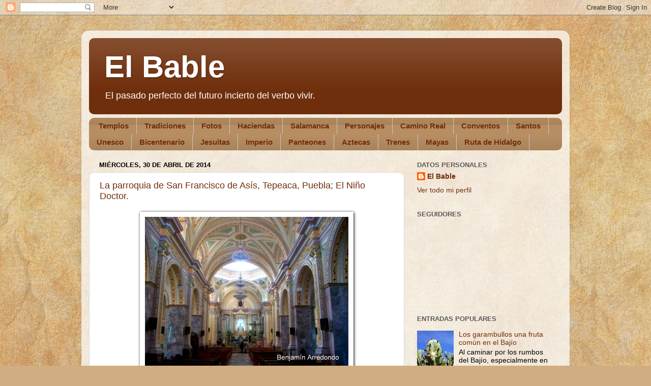

--- FILE ---
content_type: text/html; charset=UTF-8
request_url: https://vamonosalbable.blogspot.com/2014/04/
body_size: 26894
content:
<!DOCTYPE html>
<html class='v2' dir='ltr' xmlns='http://www.w3.org/1999/xhtml' xmlns:b='http://www.google.com/2005/gml/b' xmlns:data='http://www.google.com/2005/gml/data' xmlns:expr='http://www.google.com/2005/gml/expr'>
<head>
<link href='https://www.blogger.com/static/v1/widgets/335934321-css_bundle_v2.css' rel='stylesheet' type='text/css'/>
<meta content='width=1100' name='viewport'/>
<meta content='text/html; charset=UTF-8' http-equiv='Content-Type'/>
<meta content='blogger' name='generator'/>
<link href='https://vamonosalbable.blogspot.com/favicon.ico' rel='icon' type='image/x-icon'/>
<link href='http://vamonosalbable.blogspot.com/2014/04/' rel='canonical'/>
<link rel="alternate" type="application/atom+xml" title="El Bable - Atom" href="https://vamonosalbable.blogspot.com/feeds/posts/default" />
<link rel="alternate" type="application/rss+xml" title="El Bable - RSS" href="https://vamonosalbable.blogspot.com/feeds/posts/default?alt=rss" />
<link rel="service.post" type="application/atom+xml" title="El Bable - Atom" href="https://www.blogger.com/feeds/737983652223598443/posts/default" />
<!--Can't find substitution for tag [blog.ieCssRetrofitLinks]-->
<meta content='http://vamonosalbable.blogspot.com/2014/04/' property='og:url'/>
<meta content='El Bable' property='og:title'/>
<meta content='El pasado perfecto del futuro incierto del verbo vivir.' property='og:description'/>
<title>El Bable: abril 2014</title>
<style id='page-skin-1' type='text/css'><!--
/*-----------------------------------------------
Blogger Template Style
Name:     Picture Window
Designer: Blogger
URL:      www.blogger.com
----------------------------------------------- */
/* Content
----------------------------------------------- */
body {
font: normal normal 15px Arial, Tahoma, Helvetica, FreeSans, sans-serif;
color: #000000;
background: #d0ae81 url(//themes.googleusercontent.com/image?id=1NpSBV_6Ldmxs4rsbCFvIwpxIqy6JGxU2pqvYXeKcMMtCLFP-uyDsOo2joHu3kH0nqVKA) repeat fixed top center /* Credit: bopshops (http://www.istockphoto.com/googleimages.php?id=9756086&platform=blogger) */;
}
html body .region-inner {
min-width: 0;
max-width: 100%;
width: auto;
}
.content-outer {
font-size: 90%;
}
a:link {
text-decoration:none;
color: #702f0c;
}
a:visited {
text-decoration:none;
color: #000000;
}
a:hover {
text-decoration:underline;
color: #b7630f;
}
.content-outer {
background: transparent url(//www.blogblog.com/1kt/transparent/white80.png) repeat scroll top left;
-moz-border-radius: 15px;
-webkit-border-radius: 15px;
-goog-ms-border-radius: 15px;
border-radius: 15px;
-moz-box-shadow: 0 0 3px rgba(0, 0, 0, .15);
-webkit-box-shadow: 0 0 3px rgba(0, 0, 0, .15);
-goog-ms-box-shadow: 0 0 3px rgba(0, 0, 0, .15);
box-shadow: 0 0 3px rgba(0, 0, 0, .15);
margin: 30px auto;
}
.content-inner {
padding: 15px;
}
/* Header
----------------------------------------------- */
.header-outer {
background: #702f0c url(//www.blogblog.com/1kt/transparent/header_gradient_shade.png) repeat-x scroll top left;
_background-image: none;
color: #ffffff;
-moz-border-radius: 10px;
-webkit-border-radius: 10px;
-goog-ms-border-radius: 10px;
border-radius: 10px;
}
.Header img, .Header #header-inner {
-moz-border-radius: 10px;
-webkit-border-radius: 10px;
-goog-ms-border-radius: 10px;
border-radius: 10px;
}
.header-inner .Header .titlewrapper,
.header-inner .Header .descriptionwrapper {
padding-left: 30px;
padding-right: 30px;
}
.Header h1 {
font: normal bold 60px Arial, Tahoma, Helvetica, FreeSans, sans-serif;
text-shadow: 1px 1px 3px rgba(0, 0, 0, 0.3);
}
.Header h1 a {
color: #ffffff;
}
.Header .description {
font-size: 130%;
}
/* Tabs
----------------------------------------------- */
.tabs-inner {
margin: .5em 0 0;
padding: 0;
}
.tabs-inner .section {
margin: 0;
}
.tabs-inner .widget ul {
padding: 0;
background: #b78d62 url(//www.blogblog.com/1kt/transparent/tabs_gradient_shade.png) repeat scroll bottom;
-moz-border-radius: 10px;
-webkit-border-radius: 10px;
-goog-ms-border-radius: 10px;
border-radius: 10px;
}
.tabs-inner .widget li {
border: none;
}
.tabs-inner .widget li a {
display: inline-block;
padding: .5em 1em;
margin-right: 0;
color: #702f0c;
font: normal bold 15px Arial, Tahoma, Helvetica, FreeSans, sans-serif;
-moz-border-radius: 0 0 0 0;
-webkit-border-top-left-radius: 0;
-webkit-border-top-right-radius: 0;
-goog-ms-border-radius: 0 0 0 0;
border-radius: 0 0 0 0;
background: transparent none no-repeat scroll top left;
border-right: 1px solid #c8c8c8;
}
.tabs-inner .widget li:first-child a {
padding-left: 1.25em;
-moz-border-radius-topleft: 10px;
-moz-border-radius-bottomleft: 10px;
-webkit-border-top-left-radius: 10px;
-webkit-border-bottom-left-radius: 10px;
-goog-ms-border-top-left-radius: 10px;
-goog-ms-border-bottom-left-radius: 10px;
border-top-left-radius: 10px;
border-bottom-left-radius: 10px;
}
.tabs-inner .widget li.selected a,
.tabs-inner .widget li a:hover {
position: relative;
z-index: 1;
background: #ffffff url(//www.blogblog.com/1kt/transparent/tabs_gradient_shade.png) repeat scroll bottom;
color: #000000;
-moz-box-shadow: 0 0 0 rgba(0, 0, 0, .15);
-webkit-box-shadow: 0 0 0 rgba(0, 0, 0, .15);
-goog-ms-box-shadow: 0 0 0 rgba(0, 0, 0, .15);
box-shadow: 0 0 0 rgba(0, 0, 0, .15);
}
/* Headings
----------------------------------------------- */
h2 {
font: bold normal 13px Arial, Tahoma, Helvetica, FreeSans, sans-serif;
text-transform: uppercase;
color: #585858;
margin: .5em 0;
}
/* Main
----------------------------------------------- */
.main-outer {
background: transparent none repeat scroll top center;
-moz-border-radius: 0 0 0 0;
-webkit-border-top-left-radius: 0;
-webkit-border-top-right-radius: 0;
-webkit-border-bottom-left-radius: 0;
-webkit-border-bottom-right-radius: 0;
-goog-ms-border-radius: 0 0 0 0;
border-radius: 0 0 0 0;
-moz-box-shadow: 0 0 0 rgba(0, 0, 0, .15);
-webkit-box-shadow: 0 0 0 rgba(0, 0, 0, .15);
-goog-ms-box-shadow: 0 0 0 rgba(0, 0, 0, .15);
box-shadow: 0 0 0 rgba(0, 0, 0, .15);
}
.main-inner {
padding: 15px 5px 20px;
}
.main-inner .column-center-inner {
padding: 0 0;
}
.main-inner .column-left-inner {
padding-left: 0;
}
.main-inner .column-right-inner {
padding-right: 0;
}
/* Posts
----------------------------------------------- */
h3.post-title {
margin: 0;
font: normal normal 18px Arial, Tahoma, Helvetica, FreeSans, sans-serif;
}
.comments h4 {
margin: 1em 0 0;
font: normal normal 18px Arial, Tahoma, Helvetica, FreeSans, sans-serif;
}
.date-header span {
color: #000000;
}
.post-outer {
background-color: #ffffff;
border: solid 1px #dadada;
-moz-border-radius: 10px;
-webkit-border-radius: 10px;
border-radius: 10px;
-goog-ms-border-radius: 10px;
padding: 15px 20px;
margin: 0 -20px 20px;
}
.post-body {
line-height: 1.4;
font-size: 110%;
position: relative;
}
.post-header {
margin: 0 0 1.5em;
color: #939393;
line-height: 1.6;
}
.post-footer {
margin: .5em 0 0;
color: #939393;
line-height: 1.6;
}
#blog-pager {
font-size: 140%
}
#comments .comment-author {
padding-top: 1.5em;
border-top: dashed 1px #ccc;
border-top: dashed 1px rgba(128, 128, 128, .5);
background-position: 0 1.5em;
}
#comments .comment-author:first-child {
padding-top: 0;
border-top: none;
}
.avatar-image-container {
margin: .2em 0 0;
}
/* Comments
----------------------------------------------- */
.comments .comments-content .icon.blog-author {
background-repeat: no-repeat;
background-image: url([data-uri]);
}
.comments .comments-content .loadmore a {
border-top: 1px solid #b7630f;
border-bottom: 1px solid #b7630f;
}
.comments .continue {
border-top: 2px solid #b7630f;
}
/* Widgets
----------------------------------------------- */
.widget ul, .widget #ArchiveList ul.flat {
padding: 0;
list-style: none;
}
.widget ul li, .widget #ArchiveList ul.flat li {
border-top: dashed 1px #ccc;
border-top: dashed 1px rgba(128, 128, 128, .5);
}
.widget ul li:first-child, .widget #ArchiveList ul.flat li:first-child {
border-top: none;
}
.widget .post-body ul {
list-style: disc;
}
.widget .post-body ul li {
border: none;
}
/* Footer
----------------------------------------------- */
.footer-outer {
color:#ebebeb;
background: transparent url(//www.blogblog.com/1kt/transparent/black50.png) repeat scroll top left;
-moz-border-radius: 10px 10px 10px 10px;
-webkit-border-top-left-radius: 10px;
-webkit-border-top-right-radius: 10px;
-webkit-border-bottom-left-radius: 10px;
-webkit-border-bottom-right-radius: 10px;
-goog-ms-border-radius: 10px 10px 10px 10px;
border-radius: 10px 10px 10px 10px;
-moz-box-shadow: 0 0 0 rgba(0, 0, 0, .15);
-webkit-box-shadow: 0 0 0 rgba(0, 0, 0, .15);
-goog-ms-box-shadow: 0 0 0 rgba(0, 0, 0, .15);
box-shadow: 0 0 0 rgba(0, 0, 0, .15);
}
.footer-inner {
padding: 10px 5px 20px;
}
.footer-outer a {
color: #f6ffd8;
}
.footer-outer a:visited {
color: #bdc993;
}
.footer-outer a:hover {
color: #ffffff;
}
.footer-outer .widget h2 {
color: #b7b7b7;
}
/* Mobile
----------------------------------------------- */
html body.mobile {
height: auto;
}
html body.mobile {
min-height: 480px;
background-size: 100% auto;
}
.mobile .body-fauxcolumn-outer {
background: transparent none repeat scroll top left;
}
html .mobile .mobile-date-outer, html .mobile .blog-pager {
border-bottom: none;
background: transparent none repeat scroll top center;
margin-bottom: 10px;
}
.mobile .date-outer {
background: transparent none repeat scroll top center;
}
.mobile .header-outer, .mobile .main-outer,
.mobile .post-outer, .mobile .footer-outer {
-moz-border-radius: 0;
-webkit-border-radius: 0;
-goog-ms-border-radius: 0;
border-radius: 0;
}
.mobile .content-outer,
.mobile .main-outer,
.mobile .post-outer {
background: inherit;
border: none;
}
.mobile .content-outer {
font-size: 100%;
}
.mobile-link-button {
background-color: #702f0c;
}
.mobile-link-button a:link, .mobile-link-button a:visited {
color: #ffffff;
}
.mobile-index-contents {
color: #000000;
}
.mobile .tabs-inner .PageList .widget-content {
background: #ffffff url(//www.blogblog.com/1kt/transparent/tabs_gradient_shade.png) repeat scroll bottom;
color: #000000;
}
.mobile .tabs-inner .PageList .widget-content .pagelist-arrow {
border-left: 1px solid #c8c8c8;
}
.post img {
background: #ffffff;
padding:10px 10px 10px 10px;
-webkit-box-shadow: 1px 1px 5px #000000;
-moz-box-shadow: 1px 1px 5px #000000;
box-shadow: 1px 1px 5px #000000;
}
--></style>
<style id='template-skin-1' type='text/css'><!--
body {
min-width: 960px;
}
.content-outer, .content-fauxcolumn-outer, .region-inner {
min-width: 960px;
max-width: 960px;
_width: 960px;
}
.main-inner .columns {
padding-left: 0;
padding-right: 310px;
}
.main-inner .fauxcolumn-center-outer {
left: 0;
right: 310px;
/* IE6 does not respect left and right together */
_width: expression(this.parentNode.offsetWidth -
parseInt("0") -
parseInt("310px") + 'px');
}
.main-inner .fauxcolumn-left-outer {
width: 0;
}
.main-inner .fauxcolumn-right-outer {
width: 310px;
}
.main-inner .column-left-outer {
width: 0;
right: 100%;
margin-left: -0;
}
.main-inner .column-right-outer {
width: 310px;
margin-right: -310px;
}
#layout {
min-width: 0;
}
#layout .content-outer {
min-width: 0;
width: 800px;
}
#layout .region-inner {
min-width: 0;
width: auto;
}
--></style>
<link href='https://www.blogger.com/dyn-css/authorization.css?targetBlogID=737983652223598443&amp;zx=4aff3a25-0eca-49f3-a687-8151e84c9177' media='none' onload='if(media!=&#39;all&#39;)media=&#39;all&#39;' rel='stylesheet'/><noscript><link href='https://www.blogger.com/dyn-css/authorization.css?targetBlogID=737983652223598443&amp;zx=4aff3a25-0eca-49f3-a687-8151e84c9177' rel='stylesheet'/></noscript>
<meta name='google-adsense-platform-account' content='ca-host-pub-1556223355139109'/>
<meta name='google-adsense-platform-domain' content='blogspot.com'/>

</head>
<body class='loading variant-shade'>
<div class='navbar section' id='navbar'><div class='widget Navbar' data-version='1' id='Navbar1'><script type="text/javascript">
    function setAttributeOnload(object, attribute, val) {
      if(window.addEventListener) {
        window.addEventListener('load',
          function(){ object[attribute] = val; }, false);
      } else {
        window.attachEvent('onload', function(){ object[attribute] = val; });
      }
    }
  </script>
<div id="navbar-iframe-container"></div>
<script type="text/javascript" src="https://apis.google.com/js/platform.js"></script>
<script type="text/javascript">
      gapi.load("gapi.iframes:gapi.iframes.style.bubble", function() {
        if (gapi.iframes && gapi.iframes.getContext) {
          gapi.iframes.getContext().openChild({
              url: 'https://www.blogger.com/navbar/737983652223598443?origin\x3dhttps://vamonosalbable.blogspot.com',
              where: document.getElementById("navbar-iframe-container"),
              id: "navbar-iframe"
          });
        }
      });
    </script><script type="text/javascript">
(function() {
var script = document.createElement('script');
script.type = 'text/javascript';
script.src = '//pagead2.googlesyndication.com/pagead/js/google_top_exp.js';
var head = document.getElementsByTagName('head')[0];
if (head) {
head.appendChild(script);
}})();
</script>
</div></div>
<div class='body-fauxcolumns'>
<div class='fauxcolumn-outer body-fauxcolumn-outer'>
<div class='cap-top'>
<div class='cap-left'></div>
<div class='cap-right'></div>
</div>
<div class='fauxborder-left'>
<div class='fauxborder-right'></div>
<div class='fauxcolumn-inner'>
</div>
</div>
<div class='cap-bottom'>
<div class='cap-left'></div>
<div class='cap-right'></div>
</div>
</div>
</div>
<div class='content'>
<div class='content-fauxcolumns'>
<div class='fauxcolumn-outer content-fauxcolumn-outer'>
<div class='cap-top'>
<div class='cap-left'></div>
<div class='cap-right'></div>
</div>
<div class='fauxborder-left'>
<div class='fauxborder-right'></div>
<div class='fauxcolumn-inner'>
</div>
</div>
<div class='cap-bottom'>
<div class='cap-left'></div>
<div class='cap-right'></div>
</div>
</div>
</div>
<div class='content-outer'>
<div class='content-cap-top cap-top'>
<div class='cap-left'></div>
<div class='cap-right'></div>
</div>
<div class='fauxborder-left content-fauxborder-left'>
<div class='fauxborder-right content-fauxborder-right'></div>
<div class='content-inner'>
<header>
<div class='header-outer'>
<div class='header-cap-top cap-top'>
<div class='cap-left'></div>
<div class='cap-right'></div>
</div>
<div class='fauxborder-left header-fauxborder-left'>
<div class='fauxborder-right header-fauxborder-right'></div>
<div class='region-inner header-inner'>
<div class='header section' id='header'><div class='widget Header' data-version='1' id='Header1'>
<div id='header-inner'>
<div class='titlewrapper'>
<h1 class='title'>
<a href='https://vamonosalbable.blogspot.com/'>
El Bable
</a>
</h1>
</div>
<div class='descriptionwrapper'>
<p class='description'><span>El pasado perfecto del futuro incierto del verbo vivir.</span></p>
</div>
</div>
</div></div>
</div>
</div>
<div class='header-cap-bottom cap-bottom'>
<div class='cap-left'></div>
<div class='cap-right'></div>
</div>
</div>
</header>
<div class='tabs-outer'>
<div class='tabs-cap-top cap-top'>
<div class='cap-left'></div>
<div class='cap-right'></div>
</div>
<div class='fauxborder-left tabs-fauxborder-left'>
<div class='fauxborder-right tabs-fauxborder-right'></div>
<div class='region-inner tabs-inner'>
<div class='tabs section' id='crosscol'><div class='widget Label' data-version='1' id='Label1'>
<h2>Etiquetas</h2>
<div class='widget-content list-label-widget-content'>
<ul>
<li>
<a dir='ltr' href='https://vamonosalbable.blogspot.com/search/label/Templos'>Templos</a>
</li>
<li>
<a dir='ltr' href='https://vamonosalbable.blogspot.com/search/label/Tradiciones'>Tradiciones</a>
</li>
<li>
<a dir='ltr' href='https://vamonosalbable.blogspot.com/search/label/Fotos'>Fotos</a>
</li>
<li>
<a dir='ltr' href='https://vamonosalbable.blogspot.com/search/label/Haciendas'>Haciendas</a>
</li>
<li>
<a dir='ltr' href='https://vamonosalbable.blogspot.com/search/label/Salamanca'>Salamanca</a>
</li>
<li>
<a dir='ltr' href='https://vamonosalbable.blogspot.com/search/label/Personajes'>Personajes</a>
</li>
<li>
<a dir='ltr' href='https://vamonosalbable.blogspot.com/search/label/Camino%20Real'>Camino Real</a>
</li>
<li>
<a dir='ltr' href='https://vamonosalbable.blogspot.com/search/label/Conventos'>Conventos</a>
</li>
<li>
<a dir='ltr' href='https://vamonosalbable.blogspot.com/search/label/Santos'>Santos</a>
</li>
<li>
<a dir='ltr' href='https://vamonosalbable.blogspot.com/search/label/Unesco'>Unesco</a>
</li>
<li>
<a dir='ltr' href='https://vamonosalbable.blogspot.com/search/label/Bicentenario'>Bicentenario</a>
</li>
<li>
<a dir='ltr' href='https://vamonosalbable.blogspot.com/search/label/Jesuitas'>Jesuitas</a>
</li>
<li>
<a dir='ltr' href='https://vamonosalbable.blogspot.com/search/label/Imperio'>Imperio</a>
</li>
<li>
<a dir='ltr' href='https://vamonosalbable.blogspot.com/search/label/Panteones'>Panteones</a>
</li>
<li>
<a dir='ltr' href='https://vamonosalbable.blogspot.com/search/label/Aztecas'>Aztecas</a>
</li>
<li>
<a dir='ltr' href='https://vamonosalbable.blogspot.com/search/label/Trenes'>Trenes</a>
</li>
<li>
<a dir='ltr' href='https://vamonosalbable.blogspot.com/search/label/Mayas'>Mayas</a>
</li>
<li>
<a dir='ltr' href='https://vamonosalbable.blogspot.com/search/label/Ruta%20de%20Hidalgo'>Ruta de Hidalgo</a>
</li>
</ul>
<div class='clear'></div>
</div>
</div></div>
<div class='tabs no-items section' id='crosscol-overflow'></div>
</div>
</div>
<div class='tabs-cap-bottom cap-bottom'>
<div class='cap-left'></div>
<div class='cap-right'></div>
</div>
</div>
<div class='main-outer'>
<div class='main-cap-top cap-top'>
<div class='cap-left'></div>
<div class='cap-right'></div>
</div>
<div class='fauxborder-left main-fauxborder-left'>
<div class='fauxborder-right main-fauxborder-right'></div>
<div class='region-inner main-inner'>
<div class='columns fauxcolumns'>
<div class='fauxcolumn-outer fauxcolumn-center-outer'>
<div class='cap-top'>
<div class='cap-left'></div>
<div class='cap-right'></div>
</div>
<div class='fauxborder-left'>
<div class='fauxborder-right'></div>
<div class='fauxcolumn-inner'>
</div>
</div>
<div class='cap-bottom'>
<div class='cap-left'></div>
<div class='cap-right'></div>
</div>
</div>
<div class='fauxcolumn-outer fauxcolumn-left-outer'>
<div class='cap-top'>
<div class='cap-left'></div>
<div class='cap-right'></div>
</div>
<div class='fauxborder-left'>
<div class='fauxborder-right'></div>
<div class='fauxcolumn-inner'>
</div>
</div>
<div class='cap-bottom'>
<div class='cap-left'></div>
<div class='cap-right'></div>
</div>
</div>
<div class='fauxcolumn-outer fauxcolumn-right-outer'>
<div class='cap-top'>
<div class='cap-left'></div>
<div class='cap-right'></div>
</div>
<div class='fauxborder-left'>
<div class='fauxborder-right'></div>
<div class='fauxcolumn-inner'>
</div>
</div>
<div class='cap-bottom'>
<div class='cap-left'></div>
<div class='cap-right'></div>
</div>
</div>
<!-- corrects IE6 width calculation -->
<div class='columns-inner'>
<div class='column-center-outer'>
<div class='column-center-inner'>
<div class='main section' id='main'><div class='widget Blog' data-version='1' id='Blog1'>
<div class='blog-posts hfeed'>

          <div class="date-outer">
        
<h2 class='date-header'><span>miércoles, 30 de abril de 2014</span></h2>

          <div class="date-posts">
        
<div class='post-outer'>
<div class='post hentry' itemprop='blogPost' itemscope='itemscope' itemtype='http://schema.org/BlogPosting'>
<meta content='https://blogger.googleusercontent.com/img/b/R29vZ2xl/AVvXsEgTdQ-Mm9ryHhDo0QhL51cJshzNvuBPYYa0HPYiExeyQycNEXwSDjR8VJHBqu7v5saWESw4j2eX8vnm6LhzlQPWE0Dy6aJBgGqi3q1LdwxYJ1B0dQNseFQcCwgiFbEgzDk_gI3ZUca6kAd9/s1600/100_5730.JPG' itemprop='image_url'/>
<meta content='737983652223598443' itemprop='blogId'/>
<meta content='3567317379468672585' itemprop='postId'/>
<a name='3567317379468672585'></a>
<h3 class='post-title entry-title' itemprop='name'>
<a href='https://vamonosalbable.blogspot.com/2014/04/la-parroquia-de-san-francisco-de-asis.html'>La parroquia de San Francisco de Asís, Tepeaca, Puebla; El Niño Doctor.</a>
</h3>
<div class='post-header'>
<div class='post-header-line-1'></div>
</div>
<div class='post-body entry-content' id='post-body-3567317379468672585' itemprop='description articleBody'>
<div class="separator" style="clear: both; text-align: center;">
<a href="https://blogger.googleusercontent.com/img/b/R29vZ2xl/AVvXsEgTdQ-Mm9ryHhDo0QhL51cJshzNvuBPYYa0HPYiExeyQycNEXwSDjR8VJHBqu7v5saWESw4j2eX8vnm6LhzlQPWE0Dy6aJBgGqi3q1LdwxYJ1B0dQNseFQcCwgiFbEgzDk_gI3ZUca6kAd9/s1600/100_5730.JPG" imageanchor="1" style="margin-left: 1em; margin-right: 1em;"><img border="0" height="300" src="https://blogger.googleusercontent.com/img/b/R29vZ2xl/AVvXsEgTdQ-Mm9ryHhDo0QhL51cJshzNvuBPYYa0HPYiExeyQycNEXwSDjR8VJHBqu7v5saWESw4j2eX8vnm6LhzlQPWE0Dy6aJBgGqi3q1LdwxYJ1B0dQNseFQcCwgiFbEgzDk_gI3ZUca6kAd9/s1600/100_5730.JPG" width="400" /></a></div>
<div style="text-align: justify;">
&nbsp; &nbsp; A Tepeaca, Puebla, llegué atraído por tres cosas, una el rollo, esa especie de picota que parece ser una réplica de la Torre del Oro en Sevilla, la otra que allí se realiza cada viernes un enrome tianguis y la tercera, por su convento. Estando allí supe que había mucho más que ver y que en la actualidad Tepeaca se ha vuelto uno de los grandes centros de peregrinaje religioso en México. La razón es una: allí se venera la imagen, no autorizada, por cierto, de el Santo Niño Doctor de los Enfermos.</div>
<br />
<div class="separator" style="clear: both; text-align: center;">
<a href="https://blogger.googleusercontent.com/img/b/R29vZ2xl/AVvXsEh3U6LC2-zAso0FvJ8berjZiSf8BMnr1nrW8THHExWVNpfvBG5Bfu62bOFDl1VEA8ZJMTRFonscP1JVHpVvnV4nMWqba0njpfUXJVlX9iaZReWj6cnEhgczGZ3cq8-yPhYlJXsY2LYWUGit/s1600/100_5732.JPG" imageanchor="1" style="margin-left: 1em; margin-right: 1em;"><img border="0" height="400" src="https://blogger.googleusercontent.com/img/b/R29vZ2xl/AVvXsEh3U6LC2-zAso0FvJ8berjZiSf8BMnr1nrW8THHExWVNpfvBG5Bfu62bOFDl1VEA8ZJMTRFonscP1JVHpVvnV4nMWqba0njpfUXJVlX9iaZReWj6cnEhgczGZ3cq8-yPhYlJXsY2LYWUGit/s1600/100_5732.JPG" width="300" /></a></div>
<div style="text-align: justify;">
&nbsp; &nbsp; "<i>Hace más de medio siglo que la venerada imagen del "Santo Niño Doctor de los Enfermos" llegó a esta Ciudad de Tepeaca. Dios Nuestro Señor en sus inescrutables designios se valió de hechos tan comunes para que Tepeaca fuera un lugar privilegiado donde, por medio de "un signo", el amor del mismo Dios, el consuelo y la salud llegara a cuantos acudieran con fe y devoción al único mediador, su Hijo hecho Hombre: Jesús</i>.</div>
<br />
<div class="separator" style="clear: both; text-align: center;">
<a href="https://blogger.googleusercontent.com/img/b/R29vZ2xl/AVvXsEjbe4ZmLd5JqvWjridoaDMTryWcxnM5ceVoHWjRyLQMg9gT9B6atdYh1KXyICa8HPQI3P_cWSQL9yA__srNH5H75Mx4KWUOzey_ZvB5xOveXEo7VfQHHOygyF_wIi61lz_-2pjoBpj8J3OE/s1600/100_5734.JPG" imageanchor="1" style="margin-left: 1em; margin-right: 1em;"><img border="0" height="300" src="https://blogger.googleusercontent.com/img/b/R29vZ2xl/AVvXsEjbe4ZmLd5JqvWjridoaDMTryWcxnM5ceVoHWjRyLQMg9gT9B6atdYh1KXyICa8HPQI3P_cWSQL9yA__srNH5H75Mx4KWUOzey_ZvB5xOveXEo7VfQHHOygyF_wIi61lz_-2pjoBpj8J3OE/s1600/100_5734.JPG" width="400" /></a></div>
<div style="text-align: justify;">
&nbsp; &nbsp;"<i>El año de 1942 fungía como Presidente Municipal Constitucional de Tepeaca el C. Félix Ramales García, quien con su Ayuntamiento, acondicionó un edificio anexo a la Presidencia para hacerlo Hospital Municipal y que llevaría el nombre de "Guadalupe Castillo Bautista"; el mismo señor Ramales solicitó a la Superiora General de la Congregación Josefina R.M. Ana María Gil, cuatro religiosas para la atención de dicho hospital en calidad de enfermeras. Acuerdos muy importantes se tomaron en los meses de marzo y abril de 1942, aceptando al fin ambas partes las condiciones para que vinieran a Tepeaca dichas religiosas</i>.</div>
<br />
<div class="separator" style="clear: both; text-align: center;">
<a href="https://blogger.googleusercontent.com/img/b/R29vZ2xl/AVvXsEhYVgGUOONIwJnVD40rtaJVu00jlKxe2cE9vOLM3cOnR1IqNQaVIfHtFfUvUXeahG6gAp5GLhtu52JoezBnkftaG4-53vPTje2ETydSBIRBxXHJUgbIxJNFz-n5vtYHoLLBS6LGlz0wMJv-/s1600/100_5736.JPG" imageanchor="1" style="margin-left: 1em; margin-right: 1em;"><img border="0" height="400" src="https://blogger.googleusercontent.com/img/b/R29vZ2xl/AVvXsEhYVgGUOONIwJnVD40rtaJVu00jlKxe2cE9vOLM3cOnR1IqNQaVIfHtFfUvUXeahG6gAp5GLhtu52JoezBnkftaG4-53vPTje2ETydSBIRBxXHJUgbIxJNFz-n5vtYHoLLBS6LGlz0wMJv-/s1600/100_5736.JPG" width="300" /></a></div>
<div style="text-align: justify;">
&nbsp; &nbsp;"<i>El Hospital Municipal se inauguró el 5 de mayo de 1942. Para esta fecha debieron estar las religiosas en su puesto de enfermeras; entre las que vinieron se encontraba la hermana Carmen Barrios Báez que traía consigo una hermosa imagen del Niño Jesús</i>.</div>
<br />
<div class="separator" style="clear: both; text-align: center;">
<a href="https://blogger.googleusercontent.com/img/b/R29vZ2xl/AVvXsEjRS37q99IEZe5bcwakwStkUXcRuZJ67_-pPknFacskCN1A5LyALTjSIPmjEufuVwOTlE31vCEspeBVbLhAvLQwLsioaOcIUzd9slhpkCg_hOk8P8w-QG6x5xaWm12_TrWu6uXqeBEDbpgh/s1600/100_5738.JPG" imageanchor="1" style="margin-left: 1em; margin-right: 1em;"><img border="0" height="300" src="https://blogger.googleusercontent.com/img/b/R29vZ2xl/AVvXsEjRS37q99IEZe5bcwakwStkUXcRuZJ67_-pPknFacskCN1A5LyALTjSIPmjEufuVwOTlE31vCEspeBVbLhAvLQwLsioaOcIUzd9slhpkCg_hOk8P8w-QG6x5xaWm12_TrWu6uXqeBEDbpgh/s1600/100_5738.JPG" width="400" /></a></div>
<div style="text-align: justify;">
&nbsp; &nbsp;"<i>Se dice que esta imagen le fue regalada a una religiosa josefina la cual la cedió a la Comunidad de México y que dicha imagen se rifó entre las hermanas siendo agraciada la Madre Carmelita. Se sabe también que antes de venir a Tepeaca esta imagen estuvo en el Hospital "Concepción Béistegui" atendida entonces por las hermanas josefinas y le daban un culto inicial con el nombre de "El Niño Doctor de los Enfermos</i>".</div>
<div style="text-align: justify;">
<br /></div>
<div class="separator" style="clear: both; text-align: center;">
<a href="https://blogger.googleusercontent.com/img/b/R29vZ2xl/AVvXsEhC7h_J-y013OFpnfXi3vU7Z7HODEJZ4kcjZB95cbrSIRuAkoI06FzOoHIp_gDFzwEmpnHS6i-hiO2CBBUjZQmSICiXnb1GdRJ2ydyYhTD63UmrE9Xm_ENFyvoD8f85a6hZI0m9EUPFB98N/s1600/100_5737.JPG" imageanchor="1" style="margin-left: 1em; margin-right: 1em;"><img border="0" height="400" src="https://blogger.googleusercontent.com/img/b/R29vZ2xl/AVvXsEhC7h_J-y013OFpnfXi3vU7Z7HODEJZ4kcjZB95cbrSIRuAkoI06FzOoHIp_gDFzwEmpnHS6i-hiO2CBBUjZQmSICiXnb1GdRJ2ydyYhTD63UmrE9Xm_ENFyvoD8f85a6hZI0m9EUPFB98N/s1600/100_5737.JPG" width="300" /></a></div>
<div style="text-align: justify;">
&nbsp; &nbsp;"<i>En Tepeaca la M. Carmen Barrios quiso que se le diera culto público dedicándole un pequeño salón que sirvió como capilla al que los fieles acudían a visitarlo y lo llamaron "Niño del Hospital". La devoción popular fue creciendo con el tiempo por toda esta región y se iba conociendo señalados favores que Dios concedía por medio de este "Signo" a muchos devotos, especialmente los enfermos</i>.</div>
<br />
<div class="separator" style="clear: both; text-align: center;">
<a href="https://blogger.googleusercontent.com/img/b/R29vZ2xl/AVvXsEgw2KG9xw1PGehmtBgx-6KmVqk4ssjVzLREmtD4FvZG5T7StlhDZzKuvdeLRcKean44YoP-4e5WtSDZ6HczfIOu2vYfJIGfHKquzUoBV-iSiKVse8emJMcPbTsuBZMLAMSNL7dD04uZOAOL/s1600/100_5740.JPG" imageanchor="1" style="margin-left: 1em; margin-right: 1em;"><img border="0" height="300" src="https://blogger.googleusercontent.com/img/b/R29vZ2xl/AVvXsEgw2KG9xw1PGehmtBgx-6KmVqk4ssjVzLREmtD4FvZG5T7StlhDZzKuvdeLRcKean44YoP-4e5WtSDZ6HczfIOu2vYfJIGfHKquzUoBV-iSiKVse8emJMcPbTsuBZMLAMSNL7dD04uZOAOL/s1600/100_5740.JPG" width="400" /></a></div>
<div style="text-align: justify;">
&nbsp; "<i>Temporalmente trasladaron a las religiosas a Tehuacán llevándose consigo la imagen que era ya muy querida; pero las súplicas de los fieles de Tepeaca alcanzaron a que volviera nuevamente a su capilla del Hospital. En 19161 se comenzó a celebrar su fiesta titular en la parroquia el 30 de abril, "Día del Niño"</i>.</div>
<br />
<div class="separator" style="clear: both; text-align: center;">
<a href="https://blogger.googleusercontent.com/img/b/R29vZ2xl/AVvXsEile4T-XJkuYk_qyoMozsMmSHUOD7OCgeNLlIIhyphenhyphenJaj6kDNHd-tpRJs57SyBoy2G8FVZgaT7vePJISg3KVDyUVT3CtGsQmFF4COsOCAN9kSOlbXkdB3ll9x9zQOLKqc-wdEqG3vceuTm035/s1600/100_5739.JPG" imageanchor="1" style="margin-left: 1em; margin-right: 1em;"><img border="0" height="400" src="https://blogger.googleusercontent.com/img/b/R29vZ2xl/AVvXsEile4T-XJkuYk_qyoMozsMmSHUOD7OCgeNLlIIhyphenhyphenJaj6kDNHd-tpRJs57SyBoy2G8FVZgaT7vePJISg3KVDyUVT3CtGsQmFF4COsOCAN9kSOlbXkdB3ll9x9zQOLKqc-wdEqG3vceuTm035/s1600/100_5739.JPG" width="300" /></a></div>
<div style="text-align: justify;">
&nbsp; &nbsp;"<i>En agosto de ese año debido a la edad de las religiosas dejaron de atender definitivamente el Hospital Municipal y pasaron a vivir a la casa de la Srita. Trinidad Flores Fuentes, ahí, en su oratorio, la Santa Imagen siguió siendo venerada hasta la muerte de la R.M. Carmen Barrios acaecida el 5 de junio de 1963. Se fue dejando de llamar "Niño del Hospital" para invocarlo como el "Santo Niño Jesús Doctor de los Enfermos</i>".</div>
<br />
<div class="separator" style="clear: both; text-align: center;">
<a href="https://blogger.googleusercontent.com/img/b/R29vZ2xl/AVvXsEi7uNFctyYE6B-ZSwud6VQtP8EzQdxRhEGp2uxGKxjg8ghrSJBZ6iDUbpO8OGVgpZyCCxpltmolegrofIoM479yN_QtK3-WfTrOsSh05CzvNpytanHyzjtK2nxrfVFCC3LQDbvP7sjWnHCU/s1600/100_5741.JPG" imageanchor="1" style="margin-left: 1em; margin-right: 1em;"><img border="0" height="300" src="https://blogger.googleusercontent.com/img/b/R29vZ2xl/AVvXsEi7uNFctyYE6B-ZSwud6VQtP8EzQdxRhEGp2uxGKxjg8ghrSJBZ6iDUbpO8OGVgpZyCCxpltmolegrofIoM479yN_QtK3-WfTrOsSh05CzvNpytanHyzjtK2nxrfVFCC3LQDbvP7sjWnHCU/s1600/100_5741.JPG" width="400" /></a></div>
<div style="text-align: justify;">
&nbsp; "<i>Pocos días después cumpliendo con los deseos póstumos de la M. Carmelita y la aprobación de las autoridades eclesiásticas la ya muy conocida y venerada imagen fue trasladada a la Parroquia de San Francisco de Asís, en la misma Tepeaca colocándose en un altar lateral. Año con año su fiesta titular el 30 de abril es cada vez más concurrida desbordando la fe, la devoción, la alegría y el folclore y es visitada por devotos que vienen de varios estados señalándose entre otros: Guanajuato, Estado de México, Puebla y Distrito Federal</i>.</div>
<br />
<div class="separator" style="clear: both; text-align: center;">
<a href="https://blogger.googleusercontent.com/img/b/R29vZ2xl/AVvXsEh0cpiV4cXtJP5aFo1QityXP7n04F9RMTrIDzpPG_B8azRWd39cjDDG_r8HSuiM-hC2ZfsrPuWBnAdC5ROKLFD_zeEYSrAq7tTLEXkLR7d43srThma_UfeQleuUQYZ_fd7omCx-TwBCqltK/s1600/100_5742.JPG" imageanchor="1" style="margin-left: 1em; margin-right: 1em;"><img border="0" height="400" src="https://blogger.googleusercontent.com/img/b/R29vZ2xl/AVvXsEh0cpiV4cXtJP5aFo1QityXP7n04F9RMTrIDzpPG_B8azRWd39cjDDG_r8HSuiM-hC2ZfsrPuWBnAdC5ROKLFD_zeEYSrAq7tTLEXkLR7d43srThma_UfeQleuUQYZ_fd7omCx-TwBCqltK/s1600/100_5742.JPG" width="300" /></a></div>
<div style="text-align: justify;">
&nbsp; &nbsp;"<i>El párroco Rafael Espinoza mandó a construir una pequeña pero hermosa capilla anexa al mismo templo parroquial para dedicarla al Santo Niño. Los restos de la M. Carmen Barrios fueron trasladados y depositados a la entrada de dicha capilla el 12 de enero de 1991. Con actos litúrgicos y después de concurrida procesión se entronizó la Santa Imagen en su nuevo nicho el 31 de agosto de 1991 y el 6 de octubre del mismo año el Excmo, Sr. Arzobispo D. Rosendo Huesca Pacheco bendijo solemnemente la capilla desde donde Jesús Niño sigue irradiando amor, ternura, confianza, consuelo y bendición"</i>. (1)</div>
<br />
<div class="separator" style="clear: both; text-align: center;">
<a href="https://blogger.googleusercontent.com/img/b/R29vZ2xl/AVvXsEhMddQppb2Q0ZhSMba4ACZytgVobmkzHYl7l_X85w-ieAX4s1LjWjGSYk6HF13olrYaXClPqydlR_oWDTJenYDhLwtIll4UubKhDYkGuKsradfWmECPQ8Aorgn7ZjoPumx0QUt9UguYnqz8/s1600/100_5744.JPG" imageanchor="1" style="margin-left: 1em; margin-right: 1em;"><img border="0" height="300" src="https://blogger.googleusercontent.com/img/b/R29vZ2xl/AVvXsEhMddQppb2Q0ZhSMba4ACZytgVobmkzHYl7l_X85w-ieAX4s1LjWjGSYk6HF13olrYaXClPqydlR_oWDTJenYDhLwtIll4UubKhDYkGuKsradfWmECPQ8Aorgn7ZjoPumx0QUt9UguYnqz8/s1600/100_5744.JPG" width="400" /></a></div>
<div style="text-align: justify;">
&nbsp; &nbsp;Me contaban unas personas de Tepeaca que durante la fiesta del 30 de abril, son cientos de miles de personas las que llegan y que el pueblo deja su tranquilidad durante los tres días en que se dan los festejos. Ahora bien, eso de las imágenes del Niño Dios, todas tomadas del <b><a href="http://es.wikipedia.org/wiki/Ni%C3%B1opan">Niñopa</a></b> venerado en Xochimilco, no están comprendidas dentro de las tres que el Vaticano, (tengo entendido) acepta dentro de su santoral. El <b><a href="http://elsenordelhospital.blogspot.mx/2010/01/devocion-al-nino-de-praga.html">Niño de Praga</a></b>, el <b><a href="http://vamonosalbable.blogspot.mx/2011/03/el-santo-nino-de-atocha-en-plateros.html">Niño de Atocha</a></b> y el <b><a href="http://vamonosalbable.blogspot.mx/2009/07/el-nino-jesus-tambien-tiene-sus.html">Divino Niño</a></b> son los tres que, incluso, tienen asignado un día. Para quienes no son de México, deberán saber que desde los años veintes del siglo XX, se institucionalizo la fiesta de los Niños el día 30 de abril, razón por la que, esta festividad en Tepeaca no debe considerarse como oficial, si es que aplica el termino dentro del santoral católico. El tema me parece interesante, te recomiendo leer los comentarios que sobre esta imagen hace Ramón Rabré en sus <b><a href="http://preguntasantoral.blogspot.mx/2013/04/el-santo-nino-doctor-de-los-enfermos.html">Preguntas sobre los Santos</a></b>.</div>
<br />
<div class="separator" style="clear: both; text-align: center;">
<a href="https://blogger.googleusercontent.com/img/b/R29vZ2xl/AVvXsEg9lMWbhvGoAkpRJYfFFKefqDMffeSfgX3l1iljJ5912aSY95wWr9zcJZTZ38Uqim7q2t1fp8TPv7jDgDMZkJlxGnwMofz3VtoKrHaRIJNu6IR_SFo2W4bjbU9UIPDpmCzwIw3c4oLfy29R/s1600/100_5745.JPG" imageanchor="1" style="margin-left: 1em; margin-right: 1em;"><img border="0" height="400" src="https://blogger.googleusercontent.com/img/b/R29vZ2xl/AVvXsEg9lMWbhvGoAkpRJYfFFKefqDMffeSfgX3l1iljJ5912aSY95wWr9zcJZTZ38Uqim7q2t1fp8TPv7jDgDMZkJlxGnwMofz3VtoKrHaRIJNu6IR_SFo2W4bjbU9UIPDpmCzwIw3c4oLfy29R/s1600/100_5745.JPG" width="300" /></a></div>
<div style="text-align: justify;">
&nbsp; &nbsp;Haciendo a un lado todas las historias y tradiciones que ha en torno a las diversas imágenes de Niño Dios, concentrémonos en el templo, que es una verdadera maravilla en una singular manifestación que, creo yo, tiene un origen este tipo de ornamentación en el <b><a href="http://elsenordelhospital.blogspot.mx/2013/11/salamanca-guanajuato-la-cumbre-del.html">barroco estucado</a></b>. Insisto, una maravilla.</div>
<br />
<div class="separator" style="clear: both; text-align: center;">
<a href="https://blogger.googleusercontent.com/img/b/R29vZ2xl/AVvXsEhWE0YGamS-rCf7k7p5r9xHx5pSRPdWJq1PrXknTRdZnU3f9PQnR5PAL1UoZjUTLw3H3qsCDc5s-XYLtNw4HjYtb15YioPZySaKUu67khUDq5ymEaAzCQ6GKWXz3BXiOJyW1ajoAaD51JVe/s1600/100_5746.JPG" imageanchor="1" style="margin-left: 1em; margin-right: 1em;"><img border="0" height="300" src="https://blogger.googleusercontent.com/img/b/R29vZ2xl/AVvXsEhWE0YGamS-rCf7k7p5r9xHx5pSRPdWJq1PrXknTRdZnU3f9PQnR5PAL1UoZjUTLw3H3qsCDc5s-XYLtNw4HjYtb15YioPZySaKUu67khUDq5ymEaAzCQ6GKWXz3BXiOJyW1ajoAaD51JVe/s1600/100_5746.JPG" width="400" /></a></div>
<br />
<div class="separator" style="clear: both; text-align: center;">
<a href="https://blogger.googleusercontent.com/img/b/R29vZ2xl/AVvXsEgEDrR8Nx7E5vZh0JwHrTlDQ1AfJwJerTn3XfvsnjTJ2gbNwuEPazxEoUafjcvsefBoS15POOswK9CCc7oQirVyIbt6ec7YVzZca2b9vpxxnf_rEfDY5VYvCgYs4UEsYXKnGCZd636tsy4N/s1600/100_5749.JPG" imageanchor="1" style="margin-left: 1em; margin-right: 1em;"><img border="0" height="400" src="https://blogger.googleusercontent.com/img/b/R29vZ2xl/AVvXsEgEDrR8Nx7E5vZh0JwHrTlDQ1AfJwJerTn3XfvsnjTJ2gbNwuEPazxEoUafjcvsefBoS15POOswK9CCc7oQirVyIbt6ec7YVzZca2b9vpxxnf_rEfDY5VYvCgYs4UEsYXKnGCZd636tsy4N/s1600/100_5749.JPG" width="300" /></a></div>
<br />
<div class="separator" style="clear: both; text-align: center;">
<a href="https://blogger.googleusercontent.com/img/b/R29vZ2xl/AVvXsEhPBVlnaEWdW-I5i2N-LP6h58MB4sjXa7YQ1tsf1NR31UJjxnD9lMB3AvPOKNvXa3jjiApl0gdS9hdqgaN4B8BGYczI0jTVIJsv4Z9vx4bVzG84XzcKgio_-AJc2fwfN6ED0iBmZutIcKO8/s1600/100_5747.JPG" imageanchor="1" style="margin-left: 1em; margin-right: 1em;"><img border="0" height="300" src="https://blogger.googleusercontent.com/img/b/R29vZ2xl/AVvXsEhPBVlnaEWdW-I5i2N-LP6h58MB4sjXa7YQ1tsf1NR31UJjxnD9lMB3AvPOKNvXa3jjiApl0gdS9hdqgaN4B8BGYczI0jTVIJsv4Z9vx4bVzG84XzcKgio_-AJc2fwfN6ED0iBmZutIcKO8/s1600/100_5747.JPG" width="400" /></a></div>
<br />
<div class="separator" style="clear: both; text-align: center;">
<a href="https://blogger.googleusercontent.com/img/b/R29vZ2xl/AVvXsEguXHS5Cb6jshvTrWIOPPqkxWhQNvpkq9DwB1v6zTL8RCvmOZqtB2piSGfbHhyQ4oOHLj-wunhHav4yJziYSue1oZN9sGGi8OPS8RX988rU14cTanxa1ZqJ0MxUmkWM0hwpctQVNpKDfPOU/s1600/100_5755.JPG" imageanchor="1" style="margin-left: 1em; margin-right: 1em;"><img border="0" height="400" src="https://blogger.googleusercontent.com/img/b/R29vZ2xl/AVvXsEguXHS5Cb6jshvTrWIOPPqkxWhQNvpkq9DwB1v6zTL8RCvmOZqtB2piSGfbHhyQ4oOHLj-wunhHav4yJziYSue1oZN9sGGi8OPS8RX988rU14cTanxa1ZqJ0MxUmkWM0hwpctQVNpKDfPOU/s1600/100_5755.JPG" width="300" /></a></div>
<br />
<div class="separator" style="clear: both; text-align: center;">
<a href="https://blogger.googleusercontent.com/img/b/R29vZ2xl/AVvXsEgTJqrD3dIyPaZ8oD3b5Xl1sxRiYi_En7SzY0Gl9aBIq6gWA1dASlNTXLJopc6c1_OGJFnXYwHSRgHYswr7wAas238FfmaCYz5jZQP5lfo7jC2VLkyLQFKjteFAtv4tFCDcivLemqVNC_os/s1600/100_5748.JPG" imageanchor="1" style="margin-left: 1em; margin-right: 1em;"><img border="0" height="300" src="https://blogger.googleusercontent.com/img/b/R29vZ2xl/AVvXsEgTJqrD3dIyPaZ8oD3b5Xl1sxRiYi_En7SzY0Gl9aBIq6gWA1dASlNTXLJopc6c1_OGJFnXYwHSRgHYswr7wAas238FfmaCYz5jZQP5lfo7jC2VLkyLQFKjteFAtv4tFCDcivLemqVNC_os/s1600/100_5748.JPG" width="400" /></a></div>
<br />
<div class="separator" style="clear: both; text-align: center;">
<a href="https://blogger.googleusercontent.com/img/b/R29vZ2xl/AVvXsEgnvwCld6H9SemWjtEWksFK9Pm4MX9T95g-MRWwMyonpIOxCOwGHZhIsWJN85J-6qQZs0K6Yj_mXXv1o3bNazpdVA-lXA2_l8yQjaf81POf8g8tGvb65z5tHDMrczKilj1QrQxHrR-bOCNI/s1600/100_5769.JPG" imageanchor="1" style="margin-left: 1em; margin-right: 1em;"><img border="0" height="400" src="https://blogger.googleusercontent.com/img/b/R29vZ2xl/AVvXsEgnvwCld6H9SemWjtEWksFK9Pm4MX9T95g-MRWwMyonpIOxCOwGHZhIsWJN85J-6qQZs0K6Yj_mXXv1o3bNazpdVA-lXA2_l8yQjaf81POf8g8tGvb65z5tHDMrczKilj1QrQxHrR-bOCNI/s1600/100_5769.JPG" width="300" /></a></div>
<br />
<div class="separator" style="clear: both; text-align: center;">
<a href="https://blogger.googleusercontent.com/img/b/R29vZ2xl/AVvXsEhNgz-u1MQ0GmTdma9M2ejDn3lSviaIG9-6UWcTtieV9OyYMNUUiqTOio7PTfKlyU8-b3iG1ZBk77p6KnlzaswtYD86IEGaxEPz1gkaI1IotoBJ74dGr10x34S0PrRK15BuZVKdyqm9788g/s1600/100_5750.JPG" imageanchor="1" style="margin-left: 1em; margin-right: 1em;"><img border="0" height="300" src="https://blogger.googleusercontent.com/img/b/R29vZ2xl/AVvXsEhNgz-u1MQ0GmTdma9M2ejDn3lSviaIG9-6UWcTtieV9OyYMNUUiqTOio7PTfKlyU8-b3iG1ZBk77p6KnlzaswtYD86IEGaxEPz1gkaI1IotoBJ74dGr10x34S0PrRK15BuZVKdyqm9788g/s1600/100_5750.JPG" width="400" /></a></div>
<br />
<div class="separator" style="clear: both; text-align: center;">
<a href="https://blogger.googleusercontent.com/img/b/R29vZ2xl/AVvXsEisKNa9dssp_6eDpXBiE5FTigoooRZ2xtYgMrnWA3uvVpVBho1vSrPUcjVNm0f8RHSkNtDtHNjhg4FN-mO1eHObYNE285XkrI7VboMnC_RZNRZhksmAa_GcE7jISGlVyWccciwFjEWffEsF/s1600/100_5751.JPG" imageanchor="1" style="margin-left: 1em; margin-right: 1em;"><img border="0" height="300" src="https://blogger.googleusercontent.com/img/b/R29vZ2xl/AVvXsEisKNa9dssp_6eDpXBiE5FTigoooRZ2xtYgMrnWA3uvVpVBho1vSrPUcjVNm0f8RHSkNtDtHNjhg4FN-mO1eHObYNE285XkrI7VboMnC_RZNRZhksmAa_GcE7jISGlVyWccciwFjEWffEsF/s1600/100_5751.JPG" width="400" /></a></div>
<br />
<div class="separator" style="clear: both; text-align: center;">
<a href="https://blogger.googleusercontent.com/img/b/R29vZ2xl/AVvXsEhrQb9acM6haji8mrx18TQ-_3_Mae3IVLj3mfsTVpjWwGW75bfzUaCZ_BwyhUZxqFtMkTjBTPRFOKObfkoxFszMQKQwqNPu0yclOC8byboLdmtFVW-qZM498AWS6ADw0j0toIlUK4FBZ1J1/s1600/100_5752.JPG" imageanchor="1" style="margin-left: 1em; margin-right: 1em;"><img border="0" height="300" src="https://blogger.googleusercontent.com/img/b/R29vZ2xl/AVvXsEhrQb9acM6haji8mrx18TQ-_3_Mae3IVLj3mfsTVpjWwGW75bfzUaCZ_BwyhUZxqFtMkTjBTPRFOKObfkoxFszMQKQwqNPu0yclOC8byboLdmtFVW-qZM498AWS6ADw0j0toIlUK4FBZ1J1/s1600/100_5752.JPG" width="400" /></a></div>
<br />
<div class="separator" style="clear: both; text-align: center;">
<a href="https://blogger.googleusercontent.com/img/b/R29vZ2xl/AVvXsEiZZc92Isx659x3vupKMs8ivf9BsPGmdHQPd-kVnN-_vD0LlLD9c9vPUPtHDMnpOrZEjL-loFt-rLTUwbWeCluvQb01D1i1DtxbQvlYoOE8IX_uIWTbD6aX8AWOZICbK-KmE_B1xadHm5wK/s1600/100_5758-001.JPG" imageanchor="1" style="margin-left: 1em; margin-right: 1em;"><img border="0" height="301" src="https://blogger.googleusercontent.com/img/b/R29vZ2xl/AVvXsEiZZc92Isx659x3vupKMs8ivf9BsPGmdHQPd-kVnN-_vD0LlLD9c9vPUPtHDMnpOrZEjL-loFt-rLTUwbWeCluvQb01D1i1DtxbQvlYoOE8IX_uIWTbD6aX8AWOZICbK-KmE_B1xadHm5wK/s1600/100_5758-001.JPG" width="400" /></a></div>
<br />
<div class="separator" style="clear: both; text-align: center;">
<a href="https://blogger.googleusercontent.com/img/b/R29vZ2xl/AVvXsEg8lMmhrPXIkl5LEMmhf56kbc3c-M34ONY4-Icg9Rwf_3MWsueZdG2Xik7krr5nRbtmRrT99GK6397eC2NdFN6W5oEEy_0TRZyIMEY9HMvrKImIzLDxxz5OTZ2plY7Cb0RtMJu-7F2wiiYy/s1600/100_5759.JPG" imageanchor="1" style="margin-left: 1em; margin-right: 1em;"><img border="0" height="301" src="https://blogger.googleusercontent.com/img/b/R29vZ2xl/AVvXsEg8lMmhrPXIkl5LEMmhf56kbc3c-M34ONY4-Icg9Rwf_3MWsueZdG2Xik7krr5nRbtmRrT99GK6397eC2NdFN6W5oEEy_0TRZyIMEY9HMvrKImIzLDxxz5OTZ2plY7Cb0RtMJu-7F2wiiYy/s1600/100_5759.JPG" width="400" /></a></div>
<br />
<div class="separator" style="clear: both; text-align: center;">
<a href="https://blogger.googleusercontent.com/img/b/R29vZ2xl/AVvXsEidl8Q-hERN5rRXhWDGu2NfIQbryN7-0yuxHgePJPJVTESxUyp8QEpu3vK1TPX6VX3qPpzAoj0PGL3WqSAm32sTZrrZ6FxSYXBVGHESysEdA7L2QcieqSD5e1u_CKe0UYsW-LaHATFd9RC1/s1600/100_5760.JPG" imageanchor="1" style="margin-left: 1em; margin-right: 1em;"><img border="0" height="301" src="https://blogger.googleusercontent.com/img/b/R29vZ2xl/AVvXsEidl8Q-hERN5rRXhWDGu2NfIQbryN7-0yuxHgePJPJVTESxUyp8QEpu3vK1TPX6VX3qPpzAoj0PGL3WqSAm32sTZrrZ6FxSYXBVGHESysEdA7L2QcieqSD5e1u_CKe0UYsW-LaHATFd9RC1/s1600/100_5760.JPG" width="400" /></a></div>
<br />
<div class="separator" style="clear: both; text-align: center;">
<a href="https://blogger.googleusercontent.com/img/b/R29vZ2xl/AVvXsEhCmfB8uvw7OarJ82ad0Dd4kVfbIaBbsMvLLEfCQYqlVQ5MLF-TkUmVX-JSJk5SOLcu_7t3sFcbhWGc-7vYYRNfZ3nWXR1ar2DX48zVqtH2Y_BE6pRn365XmOBtPGr99_tF4zFouRTwkUll/s1600/100_5761.JPG" imageanchor="1" style="margin-left: 1em; margin-right: 1em;"><img border="0" height="300" src="https://blogger.googleusercontent.com/img/b/R29vZ2xl/AVvXsEhCmfB8uvw7OarJ82ad0Dd4kVfbIaBbsMvLLEfCQYqlVQ5MLF-TkUmVX-JSJk5SOLcu_7t3sFcbhWGc-7vYYRNfZ3nWXR1ar2DX48zVqtH2Y_BE6pRn365XmOBtPGr99_tF4zFouRTwkUll/s1600/100_5761.JPG" width="400" /></a></div>
<br />
<div class="separator" style="clear: both; text-align: center;">
<a href="https://blogger.googleusercontent.com/img/b/R29vZ2xl/AVvXsEhnqP-0nNSPrGOM48JeBIvMYdZh2LtInG4dbL6_ZtfsaMpugBFPt-cVHeEkbGo9n_qtAF0xlljHe4Sm_iLDjwLz9I57PtgOZqxbi0At_r5n_yCV3oAsbwfod_i74laYzWWGnXccPTvE7dTd/s1600/100_5763.JPG" imageanchor="1" style="margin-left: 1em; margin-right: 1em;"><img border="0" height="300" src="https://blogger.googleusercontent.com/img/b/R29vZ2xl/AVvXsEhnqP-0nNSPrGOM48JeBIvMYdZh2LtInG4dbL6_ZtfsaMpugBFPt-cVHeEkbGo9n_qtAF0xlljHe4Sm_iLDjwLz9I57PtgOZqxbi0At_r5n_yCV3oAsbwfod_i74laYzWWGnXccPTvE7dTd/s1600/100_5763.JPG" width="400" /></a></div>
<br />
<div class="separator" style="clear: both; text-align: center;">
<a href="https://blogger.googleusercontent.com/img/b/R29vZ2xl/AVvXsEgzxMDPTFtb8qXbXysNB2hv1fkeYXdJWZgMhUBJXTCGuAIeKK02PJIguYJE0WsluLO844zY-DmEisn_otyxMPONwyppUjkjlB6QSQI_y1QUnigi7DOD7A70B7K3pr2WIB_76RYi3XOvWdGe/s1600/100_5764.JPG" imageanchor="1" style="margin-left: 1em; margin-right: 1em;"><img border="0" height="300" src="https://blogger.googleusercontent.com/img/b/R29vZ2xl/AVvXsEgzxMDPTFtb8qXbXysNB2hv1fkeYXdJWZgMhUBJXTCGuAIeKK02PJIguYJE0WsluLO844zY-DmEisn_otyxMPONwyppUjkjlB6QSQI_y1QUnigi7DOD7A70B7K3pr2WIB_76RYi3XOvWdGe/s1600/100_5764.JPG" width="400" /></a></div>
<br />
<div class="separator" style="clear: both; text-align: center;">
<a href="https://blogger.googleusercontent.com/img/b/R29vZ2xl/AVvXsEgwqqldkzsgdbQ6skLZiYi2CrLIWHsS_IsDVy6HKwNcdipbH5sVJcHFTjQtVOOgHqH48Kr66j804VzsKpEpsUWX8EftfuNkYjM9r2idWM-kTeGFXsCaeX3jhxGoc1__-MN5EDBnvEriTwyk/s1600/100_5765.JPG" imageanchor="1" style="margin-left: 1em; margin-right: 1em;"><img border="0" height="300" src="https://blogger.googleusercontent.com/img/b/R29vZ2xl/AVvXsEgwqqldkzsgdbQ6skLZiYi2CrLIWHsS_IsDVy6HKwNcdipbH5sVJcHFTjQtVOOgHqH48Kr66j804VzsKpEpsUWX8EftfuNkYjM9r2idWM-kTeGFXsCaeX3jhxGoc1__-MN5EDBnvEriTwyk/s1600/100_5765.JPG" width="400" /></a></div>
<br />
<div class="separator" style="clear: both; text-align: center;">
<a href="https://blogger.googleusercontent.com/img/b/R29vZ2xl/AVvXsEj9FliWgf5elNDuWo_D5BGF-HP-hM3WDvdE-Os87zVO7lu8OmN4ZEkf0D1UFg6VCnK8q6i_n306VEop0MoHcDAlOwZ05tTEgOpSgP1olcNhADsZEF9iDkn_ZFxo9n3NWdHgSGllPYOVTDLE/s1600/100_5766.JPG" imageanchor="1" style="margin-left: 1em; margin-right: 1em;"><img border="0" height="300" src="https://blogger.googleusercontent.com/img/b/R29vZ2xl/AVvXsEj9FliWgf5elNDuWo_D5BGF-HP-hM3WDvdE-Os87zVO7lu8OmN4ZEkf0D1UFg6VCnK8q6i_n306VEop0MoHcDAlOwZ05tTEgOpSgP1olcNhADsZEF9iDkn_ZFxo9n3NWdHgSGllPYOVTDLE/s1600/100_5766.JPG" width="400" /></a></div>
<br />
<div class="separator" style="clear: both; text-align: center;">
<a href="https://blogger.googleusercontent.com/img/b/R29vZ2xl/AVvXsEjD9TpM5_S0FfCsK65a3br2yqs73STAkqAospzi6fyeMN8zyZW-xuRQKN8EBhjVT-hUJzy2isuNtk73V24rds1C_lQpVmtrqL12aV3qZPnQmMkK0HGlbJIehU4ouykw3jDL3MyCzokKj-Xi/s1600/100_5767.JPG" imageanchor="1" style="margin-left: 1em; margin-right: 1em;"><img border="0" height="300" src="https://blogger.googleusercontent.com/img/b/R29vZ2xl/AVvXsEjD9TpM5_S0FfCsK65a3br2yqs73STAkqAospzi6fyeMN8zyZW-xuRQKN8EBhjVT-hUJzy2isuNtk73V24rds1C_lQpVmtrqL12aV3qZPnQmMkK0HGlbJIehU4ouykw3jDL3MyCzokKj-Xi/s1600/100_5767.JPG" width="400" /></a></div>
<br />
<div class="separator" style="clear: both; text-align: center;">
<a href="https://blogger.googleusercontent.com/img/b/R29vZ2xl/AVvXsEjvl_l1CBMgRuAkbmCSYcbXAM2sBdACB6ryaAEnWgITtQ4OEmzklCxpYJ8j0IGyP_uVk8xg1-L5hhzMlK0wp6txqHkq5uu7hU-WEaBBlBVWQImpV_CmFhYUSdhmhtX3sT4ZZs3hR4XdADfb/s1600/100_5768.JPG" imageanchor="1" style="margin-left: 1em; margin-right: 1em;"><img border="0" height="300" src="https://blogger.googleusercontent.com/img/b/R29vZ2xl/AVvXsEjvl_l1CBMgRuAkbmCSYcbXAM2sBdACB6ryaAEnWgITtQ4OEmzklCxpYJ8j0IGyP_uVk8xg1-L5hhzMlK0wp6txqHkq5uu7hU-WEaBBlBVWQImpV_CmFhYUSdhmhtX3sT4ZZs3hR4XdADfb/s1600/100_5768.JPG" width="400" /></a></div>
<br />
<div class="separator" style="clear: both; text-align: center;">
<a href="https://blogger.googleusercontent.com/img/b/R29vZ2xl/AVvXsEhc-A-QQ9BMgIHkKnGajVLoqAB8PrNaHW0aeKvytWRT4eNf4StG09ke6lkODJBQkPi4ryDWeKhvUMJO3g70db7CB0upt3HVKDy8lv-v2k-PYMGolDS8ah-VGwEFwXAthWxAfbo6P82e0bep/s1600/100_5770-001.JPG" imageanchor="1" style="margin-left: 1em; margin-right: 1em;"><img border="0" height="300" src="https://blogger.googleusercontent.com/img/b/R29vZ2xl/AVvXsEhc-A-QQ9BMgIHkKnGajVLoqAB8PrNaHW0aeKvytWRT4eNf4StG09ke6lkODJBQkPi4ryDWeKhvUMJO3g70db7CB0upt3HVKDy8lv-v2k-PYMGolDS8ah-VGwEFwXAthWxAfbo6P82e0bep/s1600/100_5770-001.JPG" width="400" /></a></div>
<br />
<div class="separator" style="clear: both; text-align: center;">
<a href="https://blogger.googleusercontent.com/img/b/R29vZ2xl/AVvXsEjOUrsCPBNoHcdY4CxQz8TzsH0yErn-w5rLnHJOCaeE55gO2mHXwf0ZXBYsROdUgTLJvnMAQc01oysq789xryzr3jHgRJbQ3wzcsNliRQktppQKLzr2UEBvKR-mslA1ZhzWHQYOBBiJKbDr/s1600/100_5771.JPG" imageanchor="1" style="margin-left: 1em; margin-right: 1em;"><img border="0" height="400" src="https://blogger.googleusercontent.com/img/b/R29vZ2xl/AVvXsEjOUrsCPBNoHcdY4CxQz8TzsH0yErn-w5rLnHJOCaeE55gO2mHXwf0ZXBYsROdUgTLJvnMAQc01oysq789xryzr3jHgRJbQ3wzcsNliRQktppQKLzr2UEBvKR-mslA1ZhzWHQYOBBiJKbDr/s1600/100_5771.JPG" width="300" /></a></div>
<br />
<div class="separator" style="clear: both; text-align: center;">
<a href="https://blogger.googleusercontent.com/img/b/R29vZ2xl/AVvXsEhrGn4afmdmtRnGSMCyqmluhfjSgEDTbIwr5uwH1X8etw48XFulzsJuZvgEMbPZ-JZSZR6MBAydPaa7CsWKRVAWGpBr5tF4-6lcUnNUSNLYz7B894T7nAZKu6cUBKcA-TuuTyR8YciMO6va/s1600/100_5775.JPG" imageanchor="1" style="margin-left: 1em; margin-right: 1em;"><img border="0" height="300" src="https://blogger.googleusercontent.com/img/b/R29vZ2xl/AVvXsEhrGn4afmdmtRnGSMCyqmluhfjSgEDTbIwr5uwH1X8etw48XFulzsJuZvgEMbPZ-JZSZR6MBAydPaa7CsWKRVAWGpBr5tF4-6lcUnNUSNLYz7B894T7nAZKu6cUBKcA-TuuTyR8YciMO6va/s1600/100_5775.JPG" width="400" /></a></div>
<br />
<div class="separator" style="clear: both; text-align: center;">
<a href="https://blogger.googleusercontent.com/img/b/R29vZ2xl/AVvXsEgK3pH0_5G88J6YA3bMLB4PJo9VwzeCHJw2czBhJQewj-J86E-QUq55RiY44KHlRJeIYjSUIzT5NMe29uXNowLVlXJ4ZSxsEAuORukLLyqPLHpbgKybBQhycdSm3cgREpwOpyw37CTW3tuy/s1600/100_5776.JPG" imageanchor="1" style="margin-left: 1em; margin-right: 1em;"><img border="0" height="300" src="https://blogger.googleusercontent.com/img/b/R29vZ2xl/AVvXsEgK3pH0_5G88J6YA3bMLB4PJo9VwzeCHJw2czBhJQewj-J86E-QUq55RiY44KHlRJeIYjSUIzT5NMe29uXNowLVlXJ4ZSxsEAuORukLLyqPLHpbgKybBQhycdSm3cgREpwOpyw37CTW3tuy/s1600/100_5776.JPG" width="400" /></a></div>
<br />
<div class="separator" style="clear: both; text-align: center;">
<a href="https://blogger.googleusercontent.com/img/b/R29vZ2xl/AVvXsEj2hegsk9wfwxmGl0jpQScvFfUINJ8n0e41GwrDqhNZfZPOJf1ik9MVBYdFQ6XHbO6Z6IVsAPocao1GG8ilIvRpO5jte4Y6D-dJdb15hYTh6VzySFOj-e9srP8jR2yB6PDbO-UtPiNQpVsc/s1600/100_5813.JPG" imageanchor="1" style="margin-left: 1em; margin-right: 1em;"><img border="0" height="480" src="https://blogger.googleusercontent.com/img/b/R29vZ2xl/AVvXsEj2hegsk9wfwxmGl0jpQScvFfUINJ8n0e41GwrDqhNZfZPOJf1ik9MVBYdFQ6XHbO6Z6IVsAPocao1GG8ilIvRpO5jte4Y6D-dJdb15hYTh6VzySFOj-e9srP8jR2yB6PDbO-UtPiNQpVsc/s1600/100_5813.JPG" width="640" /></a></div>
<br />
<b>Fuente</b>:<br />
<br />
1.- Hoja descriptiva de la imagen del Niño Doctor que venden en la colecturía de la Parroquia.<br />
<div class="separator" style="clear: both; text-align: center;">
</div>
<br />
<div style='clear: both;'></div>
</div>
<div class='post-footer'>
<div class='post-footer-line post-footer-line-1'><span class='post-author vcard'>
Publicado por
<span class='fn' itemprop='author' itemscope='itemscope' itemtype='http://schema.org/Person'>
<meta content='https://www.blogger.com/profile/04996435081443779006' itemprop='url'/>
<a class='g-profile' href='https://www.blogger.com/profile/04996435081443779006' rel='author' title='author profile'>
<span itemprop='name'>El Bable</span>
</a>
</span>
</span>
<span class='post-timestamp'>
-
<meta content='http://vamonosalbable.blogspot.com/2014/04/la-parroquia-de-san-francisco-de-asis.html' itemprop='url'/>
<a class='timestamp-link' href='https://vamonosalbable.blogspot.com/2014/04/la-parroquia-de-san-francisco-de-asis.html' rel='bookmark' title='permanent link'><abbr class='published' itemprop='datePublished' title='2014-04-30T14:42:00-05:00'>14:42</abbr></a>
</span>
<span class='post-comment-link'>
<a class='comment-link' href='https://vamonosalbable.blogspot.com/2014/04/la-parroquia-de-san-francisco-de-asis.html#comment-form' onclick=''>
1 comentario:
  </a>
</span>
<span class='post-icons'>
<span class='item-action'>
<a href='https://www.blogger.com/email-post/737983652223598443/3567317379468672585' title='Enviar entrada por correo electrónico'>
<img alt="" class="icon-action" height="13" src="//img1.blogblog.com/img/icon18_email.gif" width="18">
</a>
</span>
<span class='item-control blog-admin pid-489766912'>
<a href='https://www.blogger.com/post-edit.g?blogID=737983652223598443&postID=3567317379468672585&from=pencil' title='Editar entrada'>
<img alt='' class='icon-action' height='18' src='https://resources.blogblog.com/img/icon18_edit_allbkg.gif' width='18'/>
</a>
</span>
</span>
<div class='post-share-buttons goog-inline-block'>
<a class='goog-inline-block share-button sb-email' href='https://www.blogger.com/share-post.g?blogID=737983652223598443&postID=3567317379468672585&target=email' target='_blank' title='Enviar por correo electrónico'><span class='share-button-link-text'>Enviar por correo electrónico</span></a><a class='goog-inline-block share-button sb-blog' href='https://www.blogger.com/share-post.g?blogID=737983652223598443&postID=3567317379468672585&target=blog' onclick='window.open(this.href, "_blank", "height=270,width=475"); return false;' target='_blank' title='Escribe un blog'><span class='share-button-link-text'>Escribe un blog</span></a><a class='goog-inline-block share-button sb-twitter' href='https://www.blogger.com/share-post.g?blogID=737983652223598443&postID=3567317379468672585&target=twitter' target='_blank' title='Compartir en X'><span class='share-button-link-text'>Compartir en X</span></a><a class='goog-inline-block share-button sb-facebook' href='https://www.blogger.com/share-post.g?blogID=737983652223598443&postID=3567317379468672585&target=facebook' onclick='window.open(this.href, "_blank", "height=430,width=640"); return false;' target='_blank' title='Compartir con Facebook'><span class='share-button-link-text'>Compartir con Facebook</span></a><a class='goog-inline-block share-button sb-pinterest' href='https://www.blogger.com/share-post.g?blogID=737983652223598443&postID=3567317379468672585&target=pinterest' target='_blank' title='Compartir en Pinterest'><span class='share-button-link-text'>Compartir en Pinterest</span></a>
</div>
</div>
<div class='post-footer-line post-footer-line-2'><span class='post-labels'>
Etiquetas:
<a href='https://vamonosalbable.blogspot.com/search/label/Advocaciones' rel='tag'>Advocaciones</a>,
<a href='https://vamonosalbable.blogspot.com/search/label/Puebla' rel='tag'>Puebla</a>,
<a href='https://vamonosalbable.blogspot.com/search/label/Templos' rel='tag'>Templos</a>
</span>
</div>
<div class='post-footer-line post-footer-line-3'><span class='post-location'>
</span>
</div>
</div>
</div>
</div>

          </div></div>
        

          <div class="date-outer">
        
<h2 class='date-header'><span>martes, 29 de abril de 2014</span></h2>

          <div class="date-posts">
        
<div class='post-outer'>
<div class='post hentry' itemprop='blogPost' itemscope='itemscope' itemtype='http://schema.org/BlogPosting'>
<meta content='https://blogger.googleusercontent.com/img/b/R29vZ2xl/AVvXsEgOVF0ZDCyC9gXbiiChCMbXrI0FeXTEHN6n-Gzz7iUeCwXKyQTrIUfNX6cL_byj9MEo4hicTQC-kQf9ICR_3mAxGj3CAjetJCDmqUPNkRc8aRQo5Y1xbGxc0MkrEPpQLKxvQHOydzpZubvP/s1600/100_3868.JPG' itemprop='image_url'/>
<meta content='737983652223598443' itemprop='blogId'/>
<meta content='9117169093167771773' itemprop='postId'/>
<a name='9117169093167771773'></a>
<h3 class='post-title entry-title' itemprop='name'>
<a href='https://vamonosalbable.blogspot.com/2014/04/ticul-un-verdadero-museo-al-aire-libre.html'>Ticul: un verdadero museo al aire libre al recorrer sus calles.</a>
</h3>
<div class='post-header'>
<div class='post-header-line-1'></div>
</div>
<div class='post-body entry-content' id='post-body-9117169093167771773' itemprop='description articleBody'>
<div class="separator" style="clear: both; text-align: center;">
<a href="https://blogger.googleusercontent.com/img/b/R29vZ2xl/AVvXsEgOVF0ZDCyC9gXbiiChCMbXrI0FeXTEHN6n-Gzz7iUeCwXKyQTrIUfNX6cL_byj9MEo4hicTQC-kQf9ICR_3mAxGj3CAjetJCDmqUPNkRc8aRQo5Y1xbGxc0MkrEPpQLKxvQHOydzpZubvP/s1600/100_3868.JPG" imageanchor="1" style="margin-left: 1em; margin-right: 1em;"><img border="0" height="300" src="https://blogger.googleusercontent.com/img/b/R29vZ2xl/AVvXsEgOVF0ZDCyC9gXbiiChCMbXrI0FeXTEHN6n-Gzz7iUeCwXKyQTrIUfNX6cL_byj9MEo4hicTQC-kQf9ICR_3mAxGj3CAjetJCDmqUPNkRc8aRQo5Y1xbGxc0MkrEPpQLKxvQHOydzpZubvP/s1600/100_3868.JPG" width="400" /></a></div>
<div style="text-align: justify;">
&nbsp; &nbsp;Ticul, al igual que otras tantas poblaciones de Yucatán están llenas de historia y de vestigios. Lo que vemos en la imagen es el templo del convento franciscano de San Antonio, construido en el siglo XVI. Ticul es la entrada a la zona conocida como Ruta Puuc, y de allí se puede integrar a la Ruta de los Conventos. Con estos datos te darás una idea de lo mucho que hay que ver por ese lugar. Cuando lo visité iba con un objetivo específico: el de averiguar si quedaban restos de lo que fue una mítica, digo yo que mítica, población que llevó por nombre Villa Carlota. Pensé que la Emperatriz, <b><a href="http://vamonosalbable.blogspot.mx/2011/06/el-itinerario-que-siguio-carlota-en-el.html">cuando pasó por aquí</a></b>, rumbo a Campeche, había hecho una parada en Santa Elena, población que cambió por un par de años su nombre al de Carlota, pero no fue así, de lo que hay allí es solo una placa conmemorativa que, dentro de los festejos del Bicentenario se colocó. La historia es interesante, la puedes leer <b><a href="http://vamonosalbable.blogspot.mx/2013/04/la-ciudad-utopica-de-carlota-emperatriz.html">aquí</a></b>.</div>
<br />
<div class="separator" style="clear: both; text-align: center;">
<a href="https://blogger.googleusercontent.com/img/b/R29vZ2xl/AVvXsEiSyvKSPgKnhuzaVYmMFMggDGbNnpj37qvYQLzF698hrT-5MXsbLhXWNmaz_NHuV17q7oEH-LQWqRzjXy8EQLmkzo573LXxIvfQ3zdD5fGQQGKtXs1CLvRXYvPXetEc2VPSYpJtoVUHrQUI/s1600/100_3962.JPG" imageanchor="1" style="margin-left: 1em; margin-right: 1em;"><img border="0" height="400" src="https://blogger.googleusercontent.com/img/b/R29vZ2xl/AVvXsEiSyvKSPgKnhuzaVYmMFMggDGbNnpj37qvYQLzF698hrT-5MXsbLhXWNmaz_NHuV17q7oEH-LQWqRzjXy8EQLmkzo573LXxIvfQ3zdD5fGQQGKtXs1CLvRXYvPXetEc2VPSYpJtoVUHrQUI/s1600/100_3962.JPG" width="300" /></a></div>
<div style="text-align: justify;">
&nbsp; &nbsp;Aquella vez me hospedé en <b><a href="http://vamonosalbable.blogspot.mx/2013/04/oxkutzcab-visto-por-el-bable.html">Oxzkutzcab</a></b>, un pueblo tranquilo en donde hay gran producción, entre otras cosas, de cítricos, interesante de conocer y de magnífica ubicación para recorrer a profundidad la zona, así que, un día salí rumbo a Ticul para de allí continuar a Santa Elena. Caminando por el centro de Ticul comienzo a observar estupendas esculturas decorando toda la zona centro, pero no eran las habituales esculturas de héroes de bronce y lo que ello conlleva, sino las reproducciones de las deidades mayas, toda una lección de arte y cosmogonía se expone en la vía pública.</div>
<br />
<div class="separator" style="clear: both; text-align: center;">
<a href="https://blogger.googleusercontent.com/img/b/R29vZ2xl/AVvXsEj_ERAja0XZjKUZr6yPMqJmCOpO6t17uu7cWxna7PQRDYPr8svk2WOhLHgpr8LFVHYPVQ5nMu5m65vc4jyVL0iBgivFrYbSTZ8EStCjwHPveEt8qUfr7i8EnaJh-wqYtxtGK9pHWxRxhtlK/s1600/100_3879.JPG" imageanchor="1" style="margin-left: 1em; margin-right: 1em;"><img border="0" height="300" src="https://blogger.googleusercontent.com/img/b/R29vZ2xl/AVvXsEj_ERAja0XZjKUZr6yPMqJmCOpO6t17uu7cWxna7PQRDYPr8svk2WOhLHgpr8LFVHYPVQ5nMu5m65vc4jyVL0iBgivFrYbSTZ8EStCjwHPveEt8qUfr7i8EnaJh-wqYtxtGK9pHWxRxhtlK/s1600/100_3879.JPG" width="400" /></a></div>
<div style="text-align: justify;">
&nbsp; &nbsp;"<i>Como muchos pueblos del mundo, el maya necesitó y construyó un cuerpo de creencias religiosas para explicar el origen y la estructura del cosmos, así como para justificar el papel que la humanidad juega en el mantenimiento del orden en esa realidad. Ante la imposibilidad de explicar las causas que producen los más diversos fenómenos naturales crearon un mundo imaginario formado por seres sobrenaturales. A ellos se les otorgó el don de crear todo cuanto existe, las expresiones materiales y las espirituales. Algunos son polivalentes (poseen aspectos positivos y negativos), multifacéticos (tienen varias advocaciones y se representan de diversas maneras) y poseen el don de la ubicuidad y la omnipresencia (ocupan todos los rumbos y niveles del cosmos)</i>. (Revista <b><a href="http://www.arqueomex.com/S2N3nDioses_T88.html">Arqueología Mexicana</a></b> No.88)</div>
<br />
<div class="separator" style="clear: both; text-align: center;">
<a href="https://blogger.googleusercontent.com/img/b/R29vZ2xl/AVvXsEhdjl36Cd_jiLdwena2JYh4icAaV138SOjmAQ7KgZGUDSGCazMyQ1fH5yTnxYap1b4KPjoCsL545Irq8u2Iuphr2LbWmmci2wWdzYmNmM3zqHnfYnfjzfN8pMSY_oiTrYfV2QyP5j1F3QP6/s1600/100_3873.JPG" imageanchor="1" style="margin-left: 1em; margin-right: 1em;"><img border="0" height="400" src="https://blogger.googleusercontent.com/img/b/R29vZ2xl/AVvXsEhdjl36Cd_jiLdwena2JYh4icAaV138SOjmAQ7KgZGUDSGCazMyQ1fH5yTnxYap1b4KPjoCsL545Irq8u2Iuphr2LbWmmci2wWdzYmNmM3zqHnfYnfjzfN8pMSY_oiTrYfV2QyP5j1F3QP6/s1600/100_3873.JPG" width="300" /></a></div>
<div style="text-align: justify;">
&nbsp; &nbsp;Es bueno llevar una guía, o saber bien los atributos que cada deidad ostenta para fin de identificarlas mejor. La única que reconozco bien es Ixchel, la anciana jorobada que carga un cántaro, pero la confundo con Itzamná, el creador. Por allí debe de estar la Nal, dios del maíz, y Yum Kimil, el señor de la muerte, es cosa de ser buen observador...</div>
<br />
<div class="separator" style="clear: both; text-align: center;">
<a href="https://blogger.googleusercontent.com/img/b/R29vZ2xl/AVvXsEj5ewiOf9wP2albynoWc1eGzbm5vuoOi_M2rIOfGfSki4VU6v6apBlCheR3LPyzxDXV5Nig-EvWr12R4Vkwfd8UbHO6FzNB8l3pMVZbePYU2pTAT-pZ_TQt-WHKUuZWwS2E-EVdeZe1o0es/s1600/100_3891.JPG" imageanchor="1" style="margin-left: 1em; margin-right: 1em;"><img border="0" height="300" src="https://blogger.googleusercontent.com/img/b/R29vZ2xl/AVvXsEj5ewiOf9wP2albynoWc1eGzbm5vuoOi_M2rIOfGfSki4VU6v6apBlCheR3LPyzxDXV5Nig-EvWr12R4Vkwfd8UbHO6FzNB8l3pMVZbePYU2pTAT-pZ_TQt-WHKUuZWwS2E-EVdeZe1o0es/s1600/100_3891.JPG" width="400" /></a></div>
<br />
<div class="separator" style="clear: both; text-align: center;">
<a href="https://blogger.googleusercontent.com/img/b/R29vZ2xl/AVvXsEiZ0YhmkE2pQQWkJ-0kVuOanAowhBoWun32n4YllEcbZHY7i78a3O6iaPMUcU6tyyhP1qH42G3PPXcXixFvpDw82fnmiRPXU2vvcbEbt9eLNVLNXPkZeqFeEQOd_ggGMlmhJHK26ojjaknR/s1600/100_3881.JPG" imageanchor="1" style="margin-left: 1em; margin-right: 1em;"><img border="0" height="400" src="https://blogger.googleusercontent.com/img/b/R29vZ2xl/AVvXsEiZ0YhmkE2pQQWkJ-0kVuOanAowhBoWun32n4YllEcbZHY7i78a3O6iaPMUcU6tyyhP1qH42G3PPXcXixFvpDw82fnmiRPXU2vvcbEbt9eLNVLNXPkZeqFeEQOd_ggGMlmhJHK26ojjaknR/s1600/100_3881.JPG" width="300" /></a></div>
<br />
<div class="separator" style="clear: both; text-align: center;">
<a href="https://blogger.googleusercontent.com/img/b/R29vZ2xl/AVvXsEjqXn5M6LQ3sMEKOvUviW1JaXR8Lyn3uPbGLC5BpKqiErVkJyKjAmX6tWrZXp8A_FVshG3_rtdjD8xGh42mdPOnvKNdHyG7jGDefkbAApxkHlMK_WfHYAe5by46I9x2We-6doVSFiyZHQ8f/s1600/100_3874.JPG" imageanchor="1" style="margin-left: 1em; margin-right: 1em;"><img border="0" height="300" src="https://blogger.googleusercontent.com/img/b/R29vZ2xl/AVvXsEjqXn5M6LQ3sMEKOvUviW1JaXR8Lyn3uPbGLC5BpKqiErVkJyKjAmX6tWrZXp8A_FVshG3_rtdjD8xGh42mdPOnvKNdHyG7jGDefkbAApxkHlMK_WfHYAe5by46I9x2We-6doVSFiyZHQ8f/s1600/100_3874.JPG" width="400" /></a></div>
<br />
<div class="separator" style="clear: both; text-align: center;">
<a href="https://blogger.googleusercontent.com/img/b/R29vZ2xl/AVvXsEgZjEBKRX_IvIKSWRNfScsKEBPgh10LX0QHz8ht3xdcHehVJPmzjeOFkCVUz8aX1RKzlfklWkOjN83eE3xHMZ8kgKC0Kyv6FbYq_BQCJGvH1DrZXl5r79Wo_bPKsMIYErfMSzTWNpjtgr0o/s1600/100_3892.JPG" imageanchor="1" style="margin-left: 1em; margin-right: 1em;"><img border="0" height="400" src="https://blogger.googleusercontent.com/img/b/R29vZ2xl/AVvXsEgZjEBKRX_IvIKSWRNfScsKEBPgh10LX0QHz8ht3xdcHehVJPmzjeOFkCVUz8aX1RKzlfklWkOjN83eE3xHMZ8kgKC0Kyv6FbYq_BQCJGvH1DrZXl5r79Wo_bPKsMIYErfMSzTWNpjtgr0o/s1600/100_3892.JPG" width="300" /></a></div>
<br />
<div class="separator" style="clear: both; text-align: center;">
<a href="https://blogger.googleusercontent.com/img/b/R29vZ2xl/AVvXsEjBnMFNtIZNloCt1xLJ9v-O9_MObRCQ9zlKofhRnwjgg9AQ6T4C41hfFdO3olSu84Dpj5Bb8a-U3ZnBLxr_0IA-hmXNNUenyWwK6cxZZWQAh6l1-31AgroT6EuSb8RvvhesZ85clWMQzRt0/s1600/100_3878.JPG" imageanchor="1" style="margin-left: 1em; margin-right: 1em;"><img border="0" height="300" src="https://blogger.googleusercontent.com/img/b/R29vZ2xl/AVvXsEjBnMFNtIZNloCt1xLJ9v-O9_MObRCQ9zlKofhRnwjgg9AQ6T4C41hfFdO3olSu84Dpj5Bb8a-U3ZnBLxr_0IA-hmXNNUenyWwK6cxZZWQAh6l1-31AgroT6EuSb8RvvhesZ85clWMQzRt0/s1600/100_3878.JPG" width="400" /></a></div>
<br />
<div class="separator" style="clear: both; text-align: center;">
<a href="https://blogger.googleusercontent.com/img/b/R29vZ2xl/AVvXsEizYo7eV_cnLKX6KpQYA4E_eq-5xn3pSq4fKfMRdYcE0SfXNhYeDszdNqKaZRk-WA5piEpB-U6Lz7Jg4fVN-TsUjS8sWuVU_PAj-ni_99n8pZkwxF9qj3X4QphYXg4M0jNHnqGdroowYuRz/s1600/100_3895.JPG" imageanchor="1" style="margin-left: 1em; margin-right: 1em;"><img border="0" height="400" src="https://blogger.googleusercontent.com/img/b/R29vZ2xl/AVvXsEizYo7eV_cnLKX6KpQYA4E_eq-5xn3pSq4fKfMRdYcE0SfXNhYeDszdNqKaZRk-WA5piEpB-U6Lz7Jg4fVN-TsUjS8sWuVU_PAj-ni_99n8pZkwxF9qj3X4QphYXg4M0jNHnqGdroowYuRz/s1600/100_3895.JPG" width="300" /></a></div>
<br />
<div class="separator" style="clear: both; text-align: center;">
<a href="https://blogger.googleusercontent.com/img/b/R29vZ2xl/AVvXsEhcr8nUv3MAG_CoUTnZRDHdgjemjELd7K2bPpjbGaNDIwyGx7HG-qHBjgQIuygeipkaL9dyRS24iPVL1WN2W7okgf7hgQO8DyN5ETJdxOK3EQfqrkBEZCAbcK6FMfOE6qxN9OK81EZiDq9c/s1600/100_3898.JPG" imageanchor="1" style="margin-left: 1em; margin-right: 1em;"><img border="0" height="300" src="https://blogger.googleusercontent.com/img/b/R29vZ2xl/AVvXsEhcr8nUv3MAG_CoUTnZRDHdgjemjELd7K2bPpjbGaNDIwyGx7HG-qHBjgQIuygeipkaL9dyRS24iPVL1WN2W7okgf7hgQO8DyN5ETJdxOK3EQfqrkBEZCAbcK6FMfOE6qxN9OK81EZiDq9c/s1600/100_3898.JPG" width="400" /></a></div>
<br />
<div class="separator" style="clear: both; text-align: center;">
<a href="https://blogger.googleusercontent.com/img/b/R29vZ2xl/AVvXsEiSV3GavOt_QC6IkXQdIw-t-ddTZu6PsyPISJMFESp4mVyZ0Bu_I7wg7c0-ptXDXeqAq5_vgYhD9A6nKxafpcks8uplw9qZhKNPlOAS8Xt3Skqdy_xRGeLPehuQeTV2c9HmeBqCUSkborm1/s1600/100_3897.JPG" imageanchor="1" style="margin-left: 1em; margin-right: 1em;"><img border="0" height="400" src="https://blogger.googleusercontent.com/img/b/R29vZ2xl/AVvXsEiSV3GavOt_QC6IkXQdIw-t-ddTZu6PsyPISJMFESp4mVyZ0Bu_I7wg7c0-ptXDXeqAq5_vgYhD9A6nKxafpcks8uplw9qZhKNPlOAS8Xt3Skqdy_xRGeLPehuQeTV2c9HmeBqCUSkborm1/s1600/100_3897.JPG" width="300" /></a></div>
<br />
<div class="separator" style="clear: both; text-align: center;">
<a href="https://blogger.googleusercontent.com/img/b/R29vZ2xl/AVvXsEiSEAIeiOi5GcTVXB3obvJpeQPv7oI6TsA8APRCRHfCHUQox51IJHZq_6EinhwTZ2cLF1V2NjKUQgb4TwRUzNcbvu4NaCiI4VljlJn3jVcOihU6DzEiCWQN31xOtqY309YbotOzx1us7D1G/s1600/100_3899.JPG" imageanchor="1" style="margin-left: 1em; margin-right: 1em;"><img border="0" height="300" src="https://blogger.googleusercontent.com/img/b/R29vZ2xl/AVvXsEiSEAIeiOi5GcTVXB3obvJpeQPv7oI6TsA8APRCRHfCHUQox51IJHZq_6EinhwTZ2cLF1V2NjKUQgb4TwRUzNcbvu4NaCiI4VljlJn3jVcOihU6DzEiCWQN31xOtqY309YbotOzx1us7D1G/s1600/100_3899.JPG" width="400" /></a></div>
<br />
<div class="separator" style="clear: both; text-align: center;">
<a href="https://blogger.googleusercontent.com/img/b/R29vZ2xl/AVvXsEiflQ1V0E4sL7MR2XH2m7MxSta8LHNrx9kC3HyDaQ0MQ3ZYcKg2EhvRsadMDN3m6IKB3XUd6ELU3HiQyG1mA5dPTdD2d9efziOMdhfXMSpUyEVCm9GhXlZ_rockCv5wptJXUGyFlsEVy4RW/s1600/100_3901.JPG" imageanchor="1" style="margin-left: 1em; margin-right: 1em;"><img border="0" height="400" src="https://blogger.googleusercontent.com/img/b/R29vZ2xl/AVvXsEiflQ1V0E4sL7MR2XH2m7MxSta8LHNrx9kC3HyDaQ0MQ3ZYcKg2EhvRsadMDN3m6IKB3XUd6ELU3HiQyG1mA5dPTdD2d9efziOMdhfXMSpUyEVCm9GhXlZ_rockCv5wptJXUGyFlsEVy4RW/s1600/100_3901.JPG" width="300" /></a></div>
<br />
<div class="separator" style="clear: both; text-align: center;">
<a href="https://blogger.googleusercontent.com/img/b/R29vZ2xl/AVvXsEj4glgTc-3ahgy0VlVRD2bXP2gZIZbhHJ0vuWa6eUif2VBIZOlA_qsHJKi4D0eO8gmhw8LWy7h2RMNd4j6q7LXZXGl7OllNHlVSrgX0fMKK-8VDlfsF0k3XPAi2U83L9e9Hb6uV42_JXhAK/s1600/100_3878-001.JPG" imageanchor="1" style="margin-left: 1em; margin-right: 1em;"><img border="0" height="300" src="https://blogger.googleusercontent.com/img/b/R29vZ2xl/AVvXsEj4glgTc-3ahgy0VlVRD2bXP2gZIZbhHJ0vuWa6eUif2VBIZOlA_qsHJKi4D0eO8gmhw8LWy7h2RMNd4j6q7LXZXGl7OllNHlVSrgX0fMKK-8VDlfsF0k3XPAi2U83L9e9Hb6uV42_JXhAK/s1600/100_3878-001.JPG" width="400" /></a></div>
<br />
<div class="separator" style="clear: both; text-align: center;">
<a href="https://blogger.googleusercontent.com/img/b/R29vZ2xl/AVvXsEghZa_fneEOkc8yyBhRSR3av0cS4of0-t7GzcKD3dD9kWwggiOg2-xz3Uc8ibYYL5GKKWuT7FvWQku4QUpnaqx0sKaTJ7cZ9F6Zway2beDAlKMD0JxwZOxh08PQixKy4O3P-pUeCVlf9rOd/s1600/100_3902.JPG" imageanchor="1" style="margin-left: 1em; margin-right: 1em;"><img border="0" height="400" src="https://blogger.googleusercontent.com/img/b/R29vZ2xl/AVvXsEghZa_fneEOkc8yyBhRSR3av0cS4of0-t7GzcKD3dD9kWwggiOg2-xz3Uc8ibYYL5GKKWuT7FvWQku4QUpnaqx0sKaTJ7cZ9F6Zway2beDAlKMD0JxwZOxh08PQixKy4O3P-pUeCVlf9rOd/s1600/100_3902.JPG" width="300" /></a></div>
<br />
<div class="separator" style="clear: both; text-align: center;">
<a href="https://blogger.googleusercontent.com/img/b/R29vZ2xl/AVvXsEjLAt_CLbxi_OhMfv3CmHWKlz50PtmGtjmq2aoBCwunfve7Qzvag3-GZ_xRyI4CNKClEnh1POhr-OFaqo8DWi9jJ0cTJtjDaMLd4MAQJ5gXLTOgGPDQRzW2TvnxoEyZFcfq0kgI2tnTMEiP/s1600/100_3881-001.JPG" imageanchor="1" style="margin-left: 1em; margin-right: 1em;"><img border="0" height="298" src="https://blogger.googleusercontent.com/img/b/R29vZ2xl/AVvXsEjLAt_CLbxi_OhMfv3CmHWKlz50PtmGtjmq2aoBCwunfve7Qzvag3-GZ_xRyI4CNKClEnh1POhr-OFaqo8DWi9jJ0cTJtjDaMLd4MAQJ5gXLTOgGPDQRzW2TvnxoEyZFcfq0kgI2tnTMEiP/s1600/100_3881-001.JPG" width="400" /></a></div>
<br />
<div class="separator" style="clear: both; text-align: center;">
<a href="https://blogger.googleusercontent.com/img/b/R29vZ2xl/AVvXsEigvVQ9Rsnoi_NvDXnRVbI9j8FRo1uZzKf-cbm9-Rmbpx_OR0A1E6GSsk5vg6D57GIL7bDjSHX4aCJfPZhPfjUafG3vhra2hOtakEw6rOYGyi7C4UKg7OSy9ruGOu96u7kJ78o1moZUq4_R/s1600/100_3873-001.JPG" imageanchor="1" style="margin-left: 1em; margin-right: 1em;"><img border="0" height="400" src="https://blogger.googleusercontent.com/img/b/R29vZ2xl/AVvXsEigvVQ9Rsnoi_NvDXnRVbI9j8FRo1uZzKf-cbm9-Rmbpx_OR0A1E6GSsk5vg6D57GIL7bDjSHX4aCJfPZhPfjUafG3vhra2hOtakEw6rOYGyi7C4UKg7OSy9ruGOu96u7kJ78o1moZUq4_R/s1600/100_3873-001.JPG" width="300" /></a></div>
<br />
<div class="separator" style="clear: both; text-align: center;">
<a href="https://blogger.googleusercontent.com/img/b/R29vZ2xl/AVvXsEg1ayGWnSGUXaB_9C0UuQ9k8M8nmaELc9m2EqgSGbF4Fx_5eYFT9C_2OTxhv_Yioez0GLWSA8cgnkj1TQhSLLf9zWYy7A_oTFzZ4D-fm1mR4BiZJRE7fBgh0uyjGz3jIbv44UQ_KXX8FL3S/s1600/100_3892-001.JPG" imageanchor="1" style="margin-left: 1em; margin-right: 1em;"><img border="0" height="301" src="https://blogger.googleusercontent.com/img/b/R29vZ2xl/AVvXsEg1ayGWnSGUXaB_9C0UuQ9k8M8nmaELc9m2EqgSGbF4Fx_5eYFT9C_2OTxhv_Yioez0GLWSA8cgnkj1TQhSLLf9zWYy7A_oTFzZ4D-fm1mR4BiZJRE7fBgh0uyjGz3jIbv44UQ_KXX8FL3S/s1600/100_3892-001.JPG" width="400" /></a></div>
<br />
<div class="separator" style="clear: both; text-align: center;">
<a href="https://blogger.googleusercontent.com/img/b/R29vZ2xl/AVvXsEhFn4sw440mpIxsKW2POgh0ZQt7nQUGrY5LkGpq4uWLcOqRYx0IgvpL0VtmhtlgGnczbDgIc3RaAFfnsbPTQVbJAZbfKvUqm3ikiMOdJS3p6Lj6u3-Tdajplk89XUkUr2ytO3MjXjZTcSJz/s1600/100_3899-001.JPG" imageanchor="1" style="margin-left: 1em; margin-right: 1em;"><img border="0" height="400" src="https://blogger.googleusercontent.com/img/b/R29vZ2xl/AVvXsEhFn4sw440mpIxsKW2POgh0ZQt7nQUGrY5LkGpq4uWLcOqRYx0IgvpL0VtmhtlgGnczbDgIc3RaAFfnsbPTQVbJAZbfKvUqm3ikiMOdJS3p6Lj6u3-Tdajplk89XUkUr2ytO3MjXjZTcSJz/s1600/100_3899-001.JPG" width="298" /></a></div>
<br />
<div class="separator" style="clear: both; text-align: center;">
<a href="https://blogger.googleusercontent.com/img/b/R29vZ2xl/AVvXsEioIJ_eTsgwOTlt_r8H5qHOzUyebCdzvu3ALNfNrTgIaLPgrQDSkWheVL4ku6FDr42NUJRfXnlpM-BX3iYckRX-XjiA4BivRF17zZC41UdZfOYNpgaGu1U6GEvmXhnNh-2oxTJerzVDmnBc/s1600/100_3874-001.JPG" imageanchor="1" style="margin-left: 1em; margin-right: 1em;"><img border="0" height="300" src="https://blogger.googleusercontent.com/img/b/R29vZ2xl/AVvXsEioIJ_eTsgwOTlt_r8H5qHOzUyebCdzvu3ALNfNrTgIaLPgrQDSkWheVL4ku6FDr42NUJRfXnlpM-BX3iYckRX-XjiA4BivRF17zZC41UdZfOYNpgaGu1U6GEvmXhnNh-2oxTJerzVDmnBc/s1600/100_3874-001.JPG" width="400" /></a></div>
<br />
<div class="separator" style="clear: both; text-align: center;">
<a href="https://blogger.googleusercontent.com/img/b/R29vZ2xl/AVvXsEhvMImll25P624v0SkZq-jsukOs3p5Arc5oyiSkpUHux4Zm3H-iIqxq72L02W2nt0MCiwUTVzRpFyG5hQ3XIDHgyH7f9Xk52wUaLtZfzFWk-FO7q7OxSslv7QVchXd0u8NV-3DWpd-L_9bm/s1600/100_3879-001.JPG" imageanchor="1" style="margin-left: 1em; margin-right: 1em;"><img border="0" height="400" src="https://blogger.googleusercontent.com/img/b/R29vZ2xl/AVvXsEhvMImll25P624v0SkZq-jsukOs3p5Arc5oyiSkpUHux4Zm3H-iIqxq72L02W2nt0MCiwUTVzRpFyG5hQ3XIDHgyH7f9Xk52wUaLtZfzFWk-FO7q7OxSslv7QVchXd0u8NV-3DWpd-L_9bm/s1600/100_3879-001.JPG" width="300" /></a></div>
<br />
<div class="separator" style="clear: both; text-align: center;">
<a href="https://blogger.googleusercontent.com/img/b/R29vZ2xl/AVvXsEgou36gYsP4jiF2pXrmL26CEcx-PZLII-NlUmprh_AxOEWtISOqaibM93q-PTyeySvLn4BHbYoB96qE86siI00mH1uRwg5Zendmso9NCMHub43mA2DkB1sgkVkGFAzOVx-ravzEHchZrExF/s1600/100_3901-001.JPG" imageanchor="1" style="margin-left: 1em; margin-right: 1em;"><img border="0" height="300" src="https://blogger.googleusercontent.com/img/b/R29vZ2xl/AVvXsEgou36gYsP4jiF2pXrmL26CEcx-PZLII-NlUmprh_AxOEWtISOqaibM93q-PTyeySvLn4BHbYoB96qE86siI00mH1uRwg5Zendmso9NCMHub43mA2DkB1sgkVkGFAzOVx-ravzEHchZrExF/s1600/100_3901-001.JPG" width="400" /></a></div>
<br />
<div class="separator" style="clear: both; text-align: center;">
<a href="https://blogger.googleusercontent.com/img/b/R29vZ2xl/AVvXsEhY7Sd_GwOvRwj9plyMhxUaifYjokRMCeWDzBgVjMTzqTp5ryGjBHBvNPhLQ1Ck9TFLVbM7n4G9vlNCWaDSvJdLsd4_qjjdZOlq48_zJG7RAot2arF47zVIRJ7jZSyVx3b-r2X4wGD_EGK9/s1600/100_3895-001.JPG" imageanchor="1" style="margin-left: 1em; margin-right: 1em;"><img border="0" height="400" src="https://blogger.googleusercontent.com/img/b/R29vZ2xl/AVvXsEhY7Sd_GwOvRwj9plyMhxUaifYjokRMCeWDzBgVjMTzqTp5ryGjBHBvNPhLQ1Ck9TFLVbM7n4G9vlNCWaDSvJdLsd4_qjjdZOlq48_zJG7RAot2arF47zVIRJ7jZSyVx3b-r2X4wGD_EGK9/s1600/100_3895-001.JPG" width="300" /></a></div>
<br />
<div style='clear: both;'></div>
</div>
<div class='post-footer'>
<div class='post-footer-line post-footer-line-1'><span class='post-author vcard'>
Publicado por
<span class='fn' itemprop='author' itemscope='itemscope' itemtype='http://schema.org/Person'>
<meta content='https://www.blogger.com/profile/04996435081443779006' itemprop='url'/>
<a class='g-profile' href='https://www.blogger.com/profile/04996435081443779006' rel='author' title='author profile'>
<span itemprop='name'>El Bable</span>
</a>
</span>
</span>
<span class='post-timestamp'>
-
<meta content='http://vamonosalbable.blogspot.com/2014/04/ticul-un-verdadero-museo-al-aire-libre.html' itemprop='url'/>
<a class='timestamp-link' href='https://vamonosalbable.blogspot.com/2014/04/ticul-un-verdadero-museo-al-aire-libre.html' rel='bookmark' title='permanent link'><abbr class='published' itemprop='datePublished' title='2014-04-29T11:11:00-05:00'>11:11</abbr></a>
</span>
<span class='post-comment-link'>
<a class='comment-link' href='https://vamonosalbable.blogspot.com/2014/04/ticul-un-verdadero-museo-al-aire-libre.html#comment-form' onclick=''>
2 comentarios:
  </a>
</span>
<span class='post-icons'>
<span class='item-action'>
<a href='https://www.blogger.com/email-post/737983652223598443/9117169093167771773' title='Enviar entrada por correo electrónico'>
<img alt="" class="icon-action" height="13" src="//img1.blogblog.com/img/icon18_email.gif" width="18">
</a>
</span>
<span class='item-control blog-admin pid-489766912'>
<a href='https://www.blogger.com/post-edit.g?blogID=737983652223598443&postID=9117169093167771773&from=pencil' title='Editar entrada'>
<img alt='' class='icon-action' height='18' src='https://resources.blogblog.com/img/icon18_edit_allbkg.gif' width='18'/>
</a>
</span>
</span>
<div class='post-share-buttons goog-inline-block'>
<a class='goog-inline-block share-button sb-email' href='https://www.blogger.com/share-post.g?blogID=737983652223598443&postID=9117169093167771773&target=email' target='_blank' title='Enviar por correo electrónico'><span class='share-button-link-text'>Enviar por correo electrónico</span></a><a class='goog-inline-block share-button sb-blog' href='https://www.blogger.com/share-post.g?blogID=737983652223598443&postID=9117169093167771773&target=blog' onclick='window.open(this.href, "_blank", "height=270,width=475"); return false;' target='_blank' title='Escribe un blog'><span class='share-button-link-text'>Escribe un blog</span></a><a class='goog-inline-block share-button sb-twitter' href='https://www.blogger.com/share-post.g?blogID=737983652223598443&postID=9117169093167771773&target=twitter' target='_blank' title='Compartir en X'><span class='share-button-link-text'>Compartir en X</span></a><a class='goog-inline-block share-button sb-facebook' href='https://www.blogger.com/share-post.g?blogID=737983652223598443&postID=9117169093167771773&target=facebook' onclick='window.open(this.href, "_blank", "height=430,width=640"); return false;' target='_blank' title='Compartir con Facebook'><span class='share-button-link-text'>Compartir con Facebook</span></a><a class='goog-inline-block share-button sb-pinterest' href='https://www.blogger.com/share-post.g?blogID=737983652223598443&postID=9117169093167771773&target=pinterest' target='_blank' title='Compartir en Pinterest'><span class='share-button-link-text'>Compartir en Pinterest</span></a>
</div>
</div>
<div class='post-footer-line post-footer-line-2'><span class='post-labels'>
Etiquetas:
<a href='https://vamonosalbable.blogspot.com/search/label/Mayas' rel='tag'>Mayas</a>,
<a href='https://vamonosalbable.blogspot.com/search/label/Yucat%C3%A1n' rel='tag'>Yucatán</a>
</span>
</div>
<div class='post-footer-line post-footer-line-3'><span class='post-location'>
</span>
</div>
</div>
</div>
</div>

        </div></div>
      
</div>
<div class='blog-pager' id='blog-pager'>
<span id='blog-pager-newer-link'>
<a class='blog-pager-newer-link' href='https://vamonosalbable.blogspot.com/search?updated-max=2014-05-08T15:52:00-05:00&amp;max-results=7&amp;reverse-paginate=true' id='Blog1_blog-pager-newer-link' title='Entradas más recientes'>Entradas más recientes</a>
</span>
<span id='blog-pager-older-link'>
<a class='blog-pager-older-link' href='https://vamonosalbable.blogspot.com/search?updated-max=2014-04-29T11:11:00-05:00&amp;max-results=7' id='Blog1_blog-pager-older-link' title='Entradas antiguas'>Entradas antiguas</a>
</span>
<a class='home-link' href='https://vamonosalbable.blogspot.com/'>Inicio</a>
</div>
<div class='clear'></div>
<div class='blog-feeds'>
<div class='feed-links'>
Suscribirse a:
<a class='feed-link' href='https://vamonosalbable.blogspot.com/feeds/posts/default' target='_blank' type='application/atom+xml'>Comentarios (Atom)</a>
</div>
</div>
</div></div>
</div>
</div>
<div class='column-left-outer'>
<div class='column-left-inner'>
<aside>
</aside>
</div>
</div>
<div class='column-right-outer'>
<div class='column-right-inner'>
<aside>
<div class='sidebar section' id='sidebar-right-1'><div class='widget Profile' data-version='1' id='Profile2'>
<h2>Datos personales</h2>
<div class='widget-content'>
<dl class='profile-datablock'>
<dt class='profile-data'>
<a class='profile-name-link g-profile' href='https://www.blogger.com/profile/04996435081443779006' rel='author' style='background-image: url(//www.blogger.com/img/logo-16.png);'>
El Bable
</a>
</dt>
</dl>
<a class='profile-link' href='https://www.blogger.com/profile/04996435081443779006' rel='author'>Ver todo mi perfil</a>
<div class='clear'></div>
</div>
</div><div class='widget Followers' data-version='1' id='Followers2'>
<h2 class='title'>Seguidores</h2>
<div class='widget-content'>
<div id='Followers2-wrapper'>
<div style='margin-right:2px;'>
<div><script type="text/javascript" src="https://apis.google.com/js/platform.js"></script>
<div id="followers-iframe-container"></div>
<script type="text/javascript">
    window.followersIframe = null;
    function followersIframeOpen(url) {
      gapi.load("gapi.iframes", function() {
        if (gapi.iframes && gapi.iframes.getContext) {
          window.followersIframe = gapi.iframes.getContext().openChild({
            url: url,
            where: document.getElementById("followers-iframe-container"),
            messageHandlersFilter: gapi.iframes.CROSS_ORIGIN_IFRAMES_FILTER,
            messageHandlers: {
              '_ready': function(obj) {
                window.followersIframe.getIframeEl().height = obj.height;
              },
              'reset': function() {
                window.followersIframe.close();
                followersIframeOpen("https://www.blogger.com/followers/frame/737983652223598443?colors\x3dCgt0cmFuc3BhcmVudBILdHJhbnNwYXJlbnQaByMwMDAwMDAiByM3MDJmMGMqC3RyYW5zcGFyZW50MgcjNTg1ODU4OgcjMDAwMDAwQgcjNzAyZjBjSgcjMDAwMDAwUgcjNzAyZjBjWgt0cmFuc3BhcmVudA%3D%3D\x26pageSize\x3d21\x26hl\x3des\x26origin\x3dhttps://vamonosalbable.blogspot.com");
              },
              'open': function(url) {
                window.followersIframe.close();
                followersIframeOpen(url);
              }
            }
          });
        }
      });
    }
    followersIframeOpen("https://www.blogger.com/followers/frame/737983652223598443?colors\x3dCgt0cmFuc3BhcmVudBILdHJhbnNwYXJlbnQaByMwMDAwMDAiByM3MDJmMGMqC3RyYW5zcGFyZW50MgcjNTg1ODU4OgcjMDAwMDAwQgcjNzAyZjBjSgcjMDAwMDAwUgcjNzAyZjBjWgt0cmFuc3BhcmVudA%3D%3D\x26pageSize\x3d21\x26hl\x3des\x26origin\x3dhttps://vamonosalbable.blogspot.com");
  </script></div>
</div>
</div>
<div class='clear'></div>
</div>
</div><div class='widget PopularPosts' data-version='1' id='PopularPosts1'>
<h2>Entradas populares</h2>
<div class='widget-content popular-posts'>
<ul>
<li>
<div class='item-content'>
<div class='item-thumbnail'>
<a href='https://vamonosalbable.blogspot.com/2009/08/los-garambullos-una-fruta-comun-en-el.html' target='_blank'>
<img alt='' border='0' src='https://blogger.googleusercontent.com/img/b/R29vZ2xl/AVvXsEj0ryVxXqLYsRjYrChO2Vil4J2RnrF8CJWNghX7_XMOl-HvqV6j0-PTsQ1X2O0vrr1gHn6q4dvKVXWuGEr8YWdj2DB5HoUybzFRjcCTj03dXb9j4tXVZ7dFHnGnRhQX34Qwjx8qOsxZBzo/w72-h72-p-k-no-nu/DSC07699.JPG'/>
</a>
</div>
<div class='item-title'><a href='https://vamonosalbable.blogspot.com/2009/08/los-garambullos-una-fruta-comun-en-el.html'>Los garambullos una fruta común en el Bajío</a></div>
<div class='item-snippet'> Al caminar por los rumbos del Bajío, especialmente en donde hay colinas, iremos encontrando un cactus que es cosa común por toda la zona. E...</div>
</div>
<div style='clear: both;'></div>
</li>
<li>
<div class='item-content'>
<div class='item-thumbnail'>
<a href='https://vamonosalbable.blogspot.com/2010/05/las-haciendas-de-la-cienega-prieta-en.html' target='_blank'>
<img alt='' border='0' src='https://blogger.googleusercontent.com/img/b/R29vZ2xl/AVvXsEgryq_UQ8zB5dHv5iu2rsaBSyOwqdl-4RyCbfHfK5OX7naMv5XVXOBsrei4xFsCtXC8nYXx-SLY7-BkZFCPTEsUL6u_3GKq-pp8HFDQHQQmfAj8V-3OJu2pYsZnBg505wbpZ1pG6KZnScs/w72-h72-p-k-no-nu/DSC06712.JPG'/>
</a>
</div>
<div class='item-title'><a href='https://vamonosalbable.blogspot.com/2010/05/las-haciendas-de-la-cienega-prieta-en.html'>Las Haciendas de la Ciénega Prieta en Yuriria, Guanajuato</a></div>
<div class='item-snippet'>  --&gt;    Una de las cosas a las que en esta vida estaré siempre agradecido es el haberme encontrado un día en la solitaria biblioteca del...</div>
</div>
<div style='clear: both;'></div>
</li>
<li>
<div class='item-content'>
<div class='item-thumbnail'>
<a href='https://vamonosalbable.blogspot.com/2009/02/la-ruta-de-hidalgo-de-1960.html' target='_blank'>
<img alt='' border='0' src='https://blogger.googleusercontent.com/img/b/R29vZ2xl/AVvXsEiShehf0MC06qaf0ItseC44eVRFNvDVz7mQ-mJ4LRvIeaRIhoqfZyAmh9r_W0NwfSl2N0Q7mDCKca1zs1WZXCExHK6xBe0FxeU6KIKDH8O7ms_XMODkW4dwTcyjrXGd4XBq3t52PINh-55s/w72-h72-p-k-no-nu/DSC02334-2.JPG'/>
</a>
</div>
<div class='item-title'><a href='https://vamonosalbable.blogspot.com/2009/02/la-ruta-de-hidalgo-de-1960.html'>La Ruta de Hidalgo de 1960</a></div>
<div class='item-snippet'>     Gracias por tu visita.       Este post en El Bable  ha tenido mucho éxito, tal es así que de aquí se ha desprendido un blog en el cual...</div>
</div>
<div style='clear: both;'></div>
</li>
<li>
<div class='item-content'>
<div class='item-thumbnail'>
<a href='https://vamonosalbable.blogspot.com/2011/01/hacienda-de-la-goleta-soyaniquilpan.html' target='_blank'>
<img alt='' border='0' src='https://blogger.googleusercontent.com/img/b/R29vZ2xl/AVvXsEgNTujOJ739Dke3ao7OeY0Hiaqd5i_lqwV4Z6SsR3eAQ2d8a8aLJIAzI1a9eIz4xknY9ZZz4jUo43ivzTDjweXZuplyxsQGY1L_T_-z_eIDPVstmFxeo5HaewUZRjdow8QYLFa_vbBrXipd/w72-h72-p-k-no-nu/DSC00009.JPG'/>
</a>
</div>
<div class='item-title'><a href='https://vamonosalbable.blogspot.com/2011/01/hacienda-de-la-goleta-soyaniquilpan.html'>Hacienda de La Goleta, Soyaniquilpan, Estado de México</a></div>
<div class='item-snippet'> Dando un ligero desvío del Camino Real de Tierra Adentro, llegamos a la Hacienda de La Goleta, una de las tantas haciendas mexicanas que gu...</div>
</div>
<div style='clear: both;'></div>
</li>
<li>
<div class='item-content'>
<div class='item-thumbnail'>
<a href='https://vamonosalbable.blogspot.com/2010/02/la-feria-del-nopal-en-valtierrilla.html' target='_blank'>
<img alt='' border='0' src='https://blogger.googleusercontent.com/img/b/R29vZ2xl/AVvXsEjIFTWGtV4olzBkH5fzlLB7cHOIvZH9TpBe6X7zL9pylWdP7r8hXDgJ7OKT3TFmaqQcBeJG62Bl04lfECTPQ4aocUMJEZ_58u1uklKcY1hxOUsm-HHO91HKy6PVyKJ1vTMol3K8s0vjYQ0/w72-h72-p-k-no-nu/DSC03487.JPG'/>
</a>
</div>
<div class='item-title'><a href='https://vamonosalbable.blogspot.com/2010/02/la-feria-del-nopal-en-valtierrilla.html'>La Feria del Nopal en Valtierrilla, Municipio de Salamanca, Guanajuato.</a></div>
<div class='item-snippet'>  --&gt;    En el municipio de Salamanca, Gto., luego de su cabecera municipal, la propia ciudad de Salamanca, el centro poblacional más imp...</div>
</div>
<div style='clear: both;'></div>
</li>
</ul>
<div class='clear'></div>
</div>
</div><div class='widget BlogArchive' data-version='1' id='BlogArchive2'>
<h2>Archivo del blog</h2>
<div class='widget-content'>
<div id='ArchiveList'>
<div id='BlogArchive2_ArchiveList'>
<ul class='hierarchy'>
<li class='archivedate collapsed'>
<a class='toggle' href='javascript:void(0)'>
<span class='zippy'>

        &#9658;&#160;
      
</span>
</a>
<a class='post-count-link' href='https://vamonosalbable.blogspot.com/2020/'>
2020
</a>
<span class='post-count' dir='ltr'>(189)</span>
<ul class='hierarchy'>
<li class='archivedate collapsed'>
<a class='toggle' href='javascript:void(0)'>
<span class='zippy'>

        &#9658;&#160;
      
</span>
</a>
<a class='post-count-link' href='https://vamonosalbable.blogspot.com/2020/11/'>
noviembre
</a>
<span class='post-count' dir='ltr'>(16)</span>
</li>
</ul>
<ul class='hierarchy'>
<li class='archivedate collapsed'>
<a class='toggle' href='javascript:void(0)'>
<span class='zippy'>

        &#9658;&#160;
      
</span>
</a>
<a class='post-count-link' href='https://vamonosalbable.blogspot.com/2020/10/'>
octubre
</a>
<span class='post-count' dir='ltr'>(17)</span>
</li>
</ul>
<ul class='hierarchy'>
<li class='archivedate collapsed'>
<a class='toggle' href='javascript:void(0)'>
<span class='zippy'>

        &#9658;&#160;
      
</span>
</a>
<a class='post-count-link' href='https://vamonosalbable.blogspot.com/2020/09/'>
septiembre
</a>
<span class='post-count' dir='ltr'>(30)</span>
</li>
</ul>
<ul class='hierarchy'>
<li class='archivedate collapsed'>
<a class='toggle' href='javascript:void(0)'>
<span class='zippy'>

        &#9658;&#160;
      
</span>
</a>
<a class='post-count-link' href='https://vamonosalbable.blogspot.com/2020/08/'>
agosto
</a>
<span class='post-count' dir='ltr'>(12)</span>
</li>
</ul>
<ul class='hierarchy'>
<li class='archivedate collapsed'>
<a class='toggle' href='javascript:void(0)'>
<span class='zippy'>

        &#9658;&#160;
      
</span>
</a>
<a class='post-count-link' href='https://vamonosalbable.blogspot.com/2020/07/'>
julio
</a>
<span class='post-count' dir='ltr'>(19)</span>
</li>
</ul>
<ul class='hierarchy'>
<li class='archivedate collapsed'>
<a class='toggle' href='javascript:void(0)'>
<span class='zippy'>

        &#9658;&#160;
      
</span>
</a>
<a class='post-count-link' href='https://vamonosalbable.blogspot.com/2020/06/'>
junio
</a>
<span class='post-count' dir='ltr'>(12)</span>
</li>
</ul>
<ul class='hierarchy'>
<li class='archivedate collapsed'>
<a class='toggle' href='javascript:void(0)'>
<span class='zippy'>

        &#9658;&#160;
      
</span>
</a>
<a class='post-count-link' href='https://vamonosalbable.blogspot.com/2020/05/'>
mayo
</a>
<span class='post-count' dir='ltr'>(4)</span>
</li>
</ul>
<ul class='hierarchy'>
<li class='archivedate collapsed'>
<a class='toggle' href='javascript:void(0)'>
<span class='zippy'>

        &#9658;&#160;
      
</span>
</a>
<a class='post-count-link' href='https://vamonosalbable.blogspot.com/2020/04/'>
abril
</a>
<span class='post-count' dir='ltr'>(13)</span>
</li>
</ul>
<ul class='hierarchy'>
<li class='archivedate collapsed'>
<a class='toggle' href='javascript:void(0)'>
<span class='zippy'>

        &#9658;&#160;
      
</span>
</a>
<a class='post-count-link' href='https://vamonosalbable.blogspot.com/2020/03/'>
marzo
</a>
<span class='post-count' dir='ltr'>(18)</span>
</li>
</ul>
<ul class='hierarchy'>
<li class='archivedate collapsed'>
<a class='toggle' href='javascript:void(0)'>
<span class='zippy'>

        &#9658;&#160;
      
</span>
</a>
<a class='post-count-link' href='https://vamonosalbable.blogspot.com/2020/02/'>
febrero
</a>
<span class='post-count' dir='ltr'>(27)</span>
</li>
</ul>
<ul class='hierarchy'>
<li class='archivedate collapsed'>
<a class='toggle' href='javascript:void(0)'>
<span class='zippy'>

        &#9658;&#160;
      
</span>
</a>
<a class='post-count-link' href='https://vamonosalbable.blogspot.com/2020/01/'>
enero
</a>
<span class='post-count' dir='ltr'>(21)</span>
</li>
</ul>
</li>
</ul>
<ul class='hierarchy'>
<li class='archivedate collapsed'>
<a class='toggle' href='javascript:void(0)'>
<span class='zippy'>

        &#9658;&#160;
      
</span>
</a>
<a class='post-count-link' href='https://vamonosalbable.blogspot.com/2019/'>
2019
</a>
<span class='post-count' dir='ltr'>(267)</span>
<ul class='hierarchy'>
<li class='archivedate collapsed'>
<a class='toggle' href='javascript:void(0)'>
<span class='zippy'>

        &#9658;&#160;
      
</span>
</a>
<a class='post-count-link' href='https://vamonosalbable.blogspot.com/2019/12/'>
diciembre
</a>
<span class='post-count' dir='ltr'>(31)</span>
</li>
</ul>
<ul class='hierarchy'>
<li class='archivedate collapsed'>
<a class='toggle' href='javascript:void(0)'>
<span class='zippy'>

        &#9658;&#160;
      
</span>
</a>
<a class='post-count-link' href='https://vamonosalbable.blogspot.com/2019/11/'>
noviembre
</a>
<span class='post-count' dir='ltr'>(16)</span>
</li>
</ul>
<ul class='hierarchy'>
<li class='archivedate collapsed'>
<a class='toggle' href='javascript:void(0)'>
<span class='zippy'>

        &#9658;&#160;
      
</span>
</a>
<a class='post-count-link' href='https://vamonosalbable.blogspot.com/2019/10/'>
octubre
</a>
<span class='post-count' dir='ltr'>(28)</span>
</li>
</ul>
<ul class='hierarchy'>
<li class='archivedate collapsed'>
<a class='toggle' href='javascript:void(0)'>
<span class='zippy'>

        &#9658;&#160;
      
</span>
</a>
<a class='post-count-link' href='https://vamonosalbable.blogspot.com/2019/09/'>
septiembre
</a>
<span class='post-count' dir='ltr'>(20)</span>
</li>
</ul>
<ul class='hierarchy'>
<li class='archivedate collapsed'>
<a class='toggle' href='javascript:void(0)'>
<span class='zippy'>

        &#9658;&#160;
      
</span>
</a>
<a class='post-count-link' href='https://vamonosalbable.blogspot.com/2019/08/'>
agosto
</a>
<span class='post-count' dir='ltr'>(21)</span>
</li>
</ul>
<ul class='hierarchy'>
<li class='archivedate collapsed'>
<a class='toggle' href='javascript:void(0)'>
<span class='zippy'>

        &#9658;&#160;
      
</span>
</a>
<a class='post-count-link' href='https://vamonosalbable.blogspot.com/2019/07/'>
julio
</a>
<span class='post-count' dir='ltr'>(31)</span>
</li>
</ul>
<ul class='hierarchy'>
<li class='archivedate collapsed'>
<a class='toggle' href='javascript:void(0)'>
<span class='zippy'>

        &#9658;&#160;
      
</span>
</a>
<a class='post-count-link' href='https://vamonosalbable.blogspot.com/2019/06/'>
junio
</a>
<span class='post-count' dir='ltr'>(17)</span>
</li>
</ul>
<ul class='hierarchy'>
<li class='archivedate collapsed'>
<a class='toggle' href='javascript:void(0)'>
<span class='zippy'>

        &#9658;&#160;
      
</span>
</a>
<a class='post-count-link' href='https://vamonosalbable.blogspot.com/2019/05/'>
mayo
</a>
<span class='post-count' dir='ltr'>(31)</span>
</li>
</ul>
<ul class='hierarchy'>
<li class='archivedate collapsed'>
<a class='toggle' href='javascript:void(0)'>
<span class='zippy'>

        &#9658;&#160;
      
</span>
</a>
<a class='post-count-link' href='https://vamonosalbable.blogspot.com/2019/04/'>
abril
</a>
<span class='post-count' dir='ltr'>(29)</span>
</li>
</ul>
<ul class='hierarchy'>
<li class='archivedate collapsed'>
<a class='toggle' href='javascript:void(0)'>
<span class='zippy'>

        &#9658;&#160;
      
</span>
</a>
<a class='post-count-link' href='https://vamonosalbable.blogspot.com/2019/03/'>
marzo
</a>
<span class='post-count' dir='ltr'>(15)</span>
</li>
</ul>
<ul class='hierarchy'>
<li class='archivedate collapsed'>
<a class='toggle' href='javascript:void(0)'>
<span class='zippy'>

        &#9658;&#160;
      
</span>
</a>
<a class='post-count-link' href='https://vamonosalbable.blogspot.com/2019/02/'>
febrero
</a>
<span class='post-count' dir='ltr'>(11)</span>
</li>
</ul>
<ul class='hierarchy'>
<li class='archivedate collapsed'>
<a class='toggle' href='javascript:void(0)'>
<span class='zippy'>

        &#9658;&#160;
      
</span>
</a>
<a class='post-count-link' href='https://vamonosalbable.blogspot.com/2019/01/'>
enero
</a>
<span class='post-count' dir='ltr'>(17)</span>
</li>
</ul>
</li>
</ul>
<ul class='hierarchy'>
<li class='archivedate collapsed'>
<a class='toggle' href='javascript:void(0)'>
<span class='zippy'>

        &#9658;&#160;
      
</span>
</a>
<a class='post-count-link' href='https://vamonosalbable.blogspot.com/2018/'>
2018
</a>
<span class='post-count' dir='ltr'>(364)</span>
<ul class='hierarchy'>
<li class='archivedate collapsed'>
<a class='toggle' href='javascript:void(0)'>
<span class='zippy'>

        &#9658;&#160;
      
</span>
</a>
<a class='post-count-link' href='https://vamonosalbable.blogspot.com/2018/12/'>
diciembre
</a>
<span class='post-count' dir='ltr'>(31)</span>
</li>
</ul>
<ul class='hierarchy'>
<li class='archivedate collapsed'>
<a class='toggle' href='javascript:void(0)'>
<span class='zippy'>

        &#9658;&#160;
      
</span>
</a>
<a class='post-count-link' href='https://vamonosalbable.blogspot.com/2018/11/'>
noviembre
</a>
<span class='post-count' dir='ltr'>(30)</span>
</li>
</ul>
<ul class='hierarchy'>
<li class='archivedate collapsed'>
<a class='toggle' href='javascript:void(0)'>
<span class='zippy'>

        &#9658;&#160;
      
</span>
</a>
<a class='post-count-link' href='https://vamonosalbable.blogspot.com/2018/10/'>
octubre
</a>
<span class='post-count' dir='ltr'>(31)</span>
</li>
</ul>
<ul class='hierarchy'>
<li class='archivedate collapsed'>
<a class='toggle' href='javascript:void(0)'>
<span class='zippy'>

        &#9658;&#160;
      
</span>
</a>
<a class='post-count-link' href='https://vamonosalbable.blogspot.com/2018/09/'>
septiembre
</a>
<span class='post-count' dir='ltr'>(30)</span>
</li>
</ul>
<ul class='hierarchy'>
<li class='archivedate collapsed'>
<a class='toggle' href='javascript:void(0)'>
<span class='zippy'>

        &#9658;&#160;
      
</span>
</a>
<a class='post-count-link' href='https://vamonosalbable.blogspot.com/2018/08/'>
agosto
</a>
<span class='post-count' dir='ltr'>(31)</span>
</li>
</ul>
<ul class='hierarchy'>
<li class='archivedate collapsed'>
<a class='toggle' href='javascript:void(0)'>
<span class='zippy'>

        &#9658;&#160;
      
</span>
</a>
<a class='post-count-link' href='https://vamonosalbable.blogspot.com/2018/07/'>
julio
</a>
<span class='post-count' dir='ltr'>(31)</span>
</li>
</ul>
<ul class='hierarchy'>
<li class='archivedate collapsed'>
<a class='toggle' href='javascript:void(0)'>
<span class='zippy'>

        &#9658;&#160;
      
</span>
</a>
<a class='post-count-link' href='https://vamonosalbable.blogspot.com/2018/06/'>
junio
</a>
<span class='post-count' dir='ltr'>(30)</span>
</li>
</ul>
<ul class='hierarchy'>
<li class='archivedate collapsed'>
<a class='toggle' href='javascript:void(0)'>
<span class='zippy'>

        &#9658;&#160;
      
</span>
</a>
<a class='post-count-link' href='https://vamonosalbable.blogspot.com/2018/05/'>
mayo
</a>
<span class='post-count' dir='ltr'>(31)</span>
</li>
</ul>
<ul class='hierarchy'>
<li class='archivedate collapsed'>
<a class='toggle' href='javascript:void(0)'>
<span class='zippy'>

        &#9658;&#160;
      
</span>
</a>
<a class='post-count-link' href='https://vamonosalbable.blogspot.com/2018/04/'>
abril
</a>
<span class='post-count' dir='ltr'>(30)</span>
</li>
</ul>
<ul class='hierarchy'>
<li class='archivedate collapsed'>
<a class='toggle' href='javascript:void(0)'>
<span class='zippy'>

        &#9658;&#160;
      
</span>
</a>
<a class='post-count-link' href='https://vamonosalbable.blogspot.com/2018/03/'>
marzo
</a>
<span class='post-count' dir='ltr'>(30)</span>
</li>
</ul>
<ul class='hierarchy'>
<li class='archivedate collapsed'>
<a class='toggle' href='javascript:void(0)'>
<span class='zippy'>

        &#9658;&#160;
      
</span>
</a>
<a class='post-count-link' href='https://vamonosalbable.blogspot.com/2018/02/'>
febrero
</a>
<span class='post-count' dir='ltr'>(28)</span>
</li>
</ul>
<ul class='hierarchy'>
<li class='archivedate collapsed'>
<a class='toggle' href='javascript:void(0)'>
<span class='zippy'>

        &#9658;&#160;
      
</span>
</a>
<a class='post-count-link' href='https://vamonosalbable.blogspot.com/2018/01/'>
enero
</a>
<span class='post-count' dir='ltr'>(31)</span>
</li>
</ul>
</li>
</ul>
<ul class='hierarchy'>
<li class='archivedate collapsed'>
<a class='toggle' href='javascript:void(0)'>
<span class='zippy'>

        &#9658;&#160;
      
</span>
</a>
<a class='post-count-link' href='https://vamonosalbable.blogspot.com/2017/'>
2017
</a>
<span class='post-count' dir='ltr'>(365)</span>
<ul class='hierarchy'>
<li class='archivedate collapsed'>
<a class='toggle' href='javascript:void(0)'>
<span class='zippy'>

        &#9658;&#160;
      
</span>
</a>
<a class='post-count-link' href='https://vamonosalbable.blogspot.com/2017/12/'>
diciembre
</a>
<span class='post-count' dir='ltr'>(31)</span>
</li>
</ul>
<ul class='hierarchy'>
<li class='archivedate collapsed'>
<a class='toggle' href='javascript:void(0)'>
<span class='zippy'>

        &#9658;&#160;
      
</span>
</a>
<a class='post-count-link' href='https://vamonosalbable.blogspot.com/2017/11/'>
noviembre
</a>
<span class='post-count' dir='ltr'>(30)</span>
</li>
</ul>
<ul class='hierarchy'>
<li class='archivedate collapsed'>
<a class='toggle' href='javascript:void(0)'>
<span class='zippy'>

        &#9658;&#160;
      
</span>
</a>
<a class='post-count-link' href='https://vamonosalbable.blogspot.com/2017/10/'>
octubre
</a>
<span class='post-count' dir='ltr'>(31)</span>
</li>
</ul>
<ul class='hierarchy'>
<li class='archivedate collapsed'>
<a class='toggle' href='javascript:void(0)'>
<span class='zippy'>

        &#9658;&#160;
      
</span>
</a>
<a class='post-count-link' href='https://vamonosalbable.blogspot.com/2017/09/'>
septiembre
</a>
<span class='post-count' dir='ltr'>(30)</span>
</li>
</ul>
<ul class='hierarchy'>
<li class='archivedate collapsed'>
<a class='toggle' href='javascript:void(0)'>
<span class='zippy'>

        &#9658;&#160;
      
</span>
</a>
<a class='post-count-link' href='https://vamonosalbable.blogspot.com/2017/08/'>
agosto
</a>
<span class='post-count' dir='ltr'>(31)</span>
</li>
</ul>
<ul class='hierarchy'>
<li class='archivedate collapsed'>
<a class='toggle' href='javascript:void(0)'>
<span class='zippy'>

        &#9658;&#160;
      
</span>
</a>
<a class='post-count-link' href='https://vamonosalbable.blogspot.com/2017/07/'>
julio
</a>
<span class='post-count' dir='ltr'>(31)</span>
</li>
</ul>
<ul class='hierarchy'>
<li class='archivedate collapsed'>
<a class='toggle' href='javascript:void(0)'>
<span class='zippy'>

        &#9658;&#160;
      
</span>
</a>
<a class='post-count-link' href='https://vamonosalbable.blogspot.com/2017/06/'>
junio
</a>
<span class='post-count' dir='ltr'>(30)</span>
</li>
</ul>
<ul class='hierarchy'>
<li class='archivedate collapsed'>
<a class='toggle' href='javascript:void(0)'>
<span class='zippy'>

        &#9658;&#160;
      
</span>
</a>
<a class='post-count-link' href='https://vamonosalbable.blogspot.com/2017/05/'>
mayo
</a>
<span class='post-count' dir='ltr'>(31)</span>
</li>
</ul>
<ul class='hierarchy'>
<li class='archivedate collapsed'>
<a class='toggle' href='javascript:void(0)'>
<span class='zippy'>

        &#9658;&#160;
      
</span>
</a>
<a class='post-count-link' href='https://vamonosalbable.blogspot.com/2017/04/'>
abril
</a>
<span class='post-count' dir='ltr'>(30)</span>
</li>
</ul>
<ul class='hierarchy'>
<li class='archivedate collapsed'>
<a class='toggle' href='javascript:void(0)'>
<span class='zippy'>

        &#9658;&#160;
      
</span>
</a>
<a class='post-count-link' href='https://vamonosalbable.blogspot.com/2017/03/'>
marzo
</a>
<span class='post-count' dir='ltr'>(31)</span>
</li>
</ul>
<ul class='hierarchy'>
<li class='archivedate collapsed'>
<a class='toggle' href='javascript:void(0)'>
<span class='zippy'>

        &#9658;&#160;
      
</span>
</a>
<a class='post-count-link' href='https://vamonosalbable.blogspot.com/2017/02/'>
febrero
</a>
<span class='post-count' dir='ltr'>(28)</span>
</li>
</ul>
<ul class='hierarchy'>
<li class='archivedate collapsed'>
<a class='toggle' href='javascript:void(0)'>
<span class='zippy'>

        &#9658;&#160;
      
</span>
</a>
<a class='post-count-link' href='https://vamonosalbable.blogspot.com/2017/01/'>
enero
</a>
<span class='post-count' dir='ltr'>(31)</span>
</li>
</ul>
</li>
</ul>
<ul class='hierarchy'>
<li class='archivedate collapsed'>
<a class='toggle' href='javascript:void(0)'>
<span class='zippy'>

        &#9658;&#160;
      
</span>
</a>
<a class='post-count-link' href='https://vamonosalbable.blogspot.com/2016/'>
2016
</a>
<span class='post-count' dir='ltr'>(366)</span>
<ul class='hierarchy'>
<li class='archivedate collapsed'>
<a class='toggle' href='javascript:void(0)'>
<span class='zippy'>

        &#9658;&#160;
      
</span>
</a>
<a class='post-count-link' href='https://vamonosalbable.blogspot.com/2016/12/'>
diciembre
</a>
<span class='post-count' dir='ltr'>(31)</span>
</li>
</ul>
<ul class='hierarchy'>
<li class='archivedate collapsed'>
<a class='toggle' href='javascript:void(0)'>
<span class='zippy'>

        &#9658;&#160;
      
</span>
</a>
<a class='post-count-link' href='https://vamonosalbable.blogspot.com/2016/11/'>
noviembre
</a>
<span class='post-count' dir='ltr'>(30)</span>
</li>
</ul>
<ul class='hierarchy'>
<li class='archivedate collapsed'>
<a class='toggle' href='javascript:void(0)'>
<span class='zippy'>

        &#9658;&#160;
      
</span>
</a>
<a class='post-count-link' href='https://vamonosalbable.blogspot.com/2016/10/'>
octubre
</a>
<span class='post-count' dir='ltr'>(31)</span>
</li>
</ul>
<ul class='hierarchy'>
<li class='archivedate collapsed'>
<a class='toggle' href='javascript:void(0)'>
<span class='zippy'>

        &#9658;&#160;
      
</span>
</a>
<a class='post-count-link' href='https://vamonosalbable.blogspot.com/2016/09/'>
septiembre
</a>
<span class='post-count' dir='ltr'>(30)</span>
</li>
</ul>
<ul class='hierarchy'>
<li class='archivedate collapsed'>
<a class='toggle' href='javascript:void(0)'>
<span class='zippy'>

        &#9658;&#160;
      
</span>
</a>
<a class='post-count-link' href='https://vamonosalbable.blogspot.com/2016/08/'>
agosto
</a>
<span class='post-count' dir='ltr'>(31)</span>
</li>
</ul>
<ul class='hierarchy'>
<li class='archivedate collapsed'>
<a class='toggle' href='javascript:void(0)'>
<span class='zippy'>

        &#9658;&#160;
      
</span>
</a>
<a class='post-count-link' href='https://vamonosalbable.blogspot.com/2016/07/'>
julio
</a>
<span class='post-count' dir='ltr'>(31)</span>
</li>
</ul>
<ul class='hierarchy'>
<li class='archivedate collapsed'>
<a class='toggle' href='javascript:void(0)'>
<span class='zippy'>

        &#9658;&#160;
      
</span>
</a>
<a class='post-count-link' href='https://vamonosalbable.blogspot.com/2016/06/'>
junio
</a>
<span class='post-count' dir='ltr'>(30)</span>
</li>
</ul>
<ul class='hierarchy'>
<li class='archivedate collapsed'>
<a class='toggle' href='javascript:void(0)'>
<span class='zippy'>

        &#9658;&#160;
      
</span>
</a>
<a class='post-count-link' href='https://vamonosalbable.blogspot.com/2016/05/'>
mayo
</a>
<span class='post-count' dir='ltr'>(31)</span>
</li>
</ul>
<ul class='hierarchy'>
<li class='archivedate collapsed'>
<a class='toggle' href='javascript:void(0)'>
<span class='zippy'>

        &#9658;&#160;
      
</span>
</a>
<a class='post-count-link' href='https://vamonosalbable.blogspot.com/2016/04/'>
abril
</a>
<span class='post-count' dir='ltr'>(30)</span>
</li>
</ul>
<ul class='hierarchy'>
<li class='archivedate collapsed'>
<a class='toggle' href='javascript:void(0)'>
<span class='zippy'>

        &#9658;&#160;
      
</span>
</a>
<a class='post-count-link' href='https://vamonosalbable.blogspot.com/2016/03/'>
marzo
</a>
<span class='post-count' dir='ltr'>(31)</span>
</li>
</ul>
<ul class='hierarchy'>
<li class='archivedate collapsed'>
<a class='toggle' href='javascript:void(0)'>
<span class='zippy'>

        &#9658;&#160;
      
</span>
</a>
<a class='post-count-link' href='https://vamonosalbable.blogspot.com/2016/02/'>
febrero
</a>
<span class='post-count' dir='ltr'>(29)</span>
</li>
</ul>
<ul class='hierarchy'>
<li class='archivedate collapsed'>
<a class='toggle' href='javascript:void(0)'>
<span class='zippy'>

        &#9658;&#160;
      
</span>
</a>
<a class='post-count-link' href='https://vamonosalbable.blogspot.com/2016/01/'>
enero
</a>
<span class='post-count' dir='ltr'>(31)</span>
</li>
</ul>
</li>
</ul>
<ul class='hierarchy'>
<li class='archivedate collapsed'>
<a class='toggle' href='javascript:void(0)'>
<span class='zippy'>

        &#9658;&#160;
      
</span>
</a>
<a class='post-count-link' href='https://vamonosalbable.blogspot.com/2015/'>
2015
</a>
<span class='post-count' dir='ltr'>(365)</span>
<ul class='hierarchy'>
<li class='archivedate collapsed'>
<a class='toggle' href='javascript:void(0)'>
<span class='zippy'>

        &#9658;&#160;
      
</span>
</a>
<a class='post-count-link' href='https://vamonosalbable.blogspot.com/2015/12/'>
diciembre
</a>
<span class='post-count' dir='ltr'>(31)</span>
</li>
</ul>
<ul class='hierarchy'>
<li class='archivedate collapsed'>
<a class='toggle' href='javascript:void(0)'>
<span class='zippy'>

        &#9658;&#160;
      
</span>
</a>
<a class='post-count-link' href='https://vamonosalbable.blogspot.com/2015/11/'>
noviembre
</a>
<span class='post-count' dir='ltr'>(30)</span>
</li>
</ul>
<ul class='hierarchy'>
<li class='archivedate collapsed'>
<a class='toggle' href='javascript:void(0)'>
<span class='zippy'>

        &#9658;&#160;
      
</span>
</a>
<a class='post-count-link' href='https://vamonosalbable.blogspot.com/2015/10/'>
octubre
</a>
<span class='post-count' dir='ltr'>(31)</span>
</li>
</ul>
<ul class='hierarchy'>
<li class='archivedate collapsed'>
<a class='toggle' href='javascript:void(0)'>
<span class='zippy'>

        &#9658;&#160;
      
</span>
</a>
<a class='post-count-link' href='https://vamonosalbable.blogspot.com/2015/09/'>
septiembre
</a>
<span class='post-count' dir='ltr'>(30)</span>
</li>
</ul>
<ul class='hierarchy'>
<li class='archivedate collapsed'>
<a class='toggle' href='javascript:void(0)'>
<span class='zippy'>

        &#9658;&#160;
      
</span>
</a>
<a class='post-count-link' href='https://vamonosalbable.blogspot.com/2015/08/'>
agosto
</a>
<span class='post-count' dir='ltr'>(31)</span>
</li>
</ul>
<ul class='hierarchy'>
<li class='archivedate collapsed'>
<a class='toggle' href='javascript:void(0)'>
<span class='zippy'>

        &#9658;&#160;
      
</span>
</a>
<a class='post-count-link' href='https://vamonosalbable.blogspot.com/2015/07/'>
julio
</a>
<span class='post-count' dir='ltr'>(31)</span>
</li>
</ul>
<ul class='hierarchy'>
<li class='archivedate collapsed'>
<a class='toggle' href='javascript:void(0)'>
<span class='zippy'>

        &#9658;&#160;
      
</span>
</a>
<a class='post-count-link' href='https://vamonosalbable.blogspot.com/2015/06/'>
junio
</a>
<span class='post-count' dir='ltr'>(30)</span>
</li>
</ul>
<ul class='hierarchy'>
<li class='archivedate collapsed'>
<a class='toggle' href='javascript:void(0)'>
<span class='zippy'>

        &#9658;&#160;
      
</span>
</a>
<a class='post-count-link' href='https://vamonosalbable.blogspot.com/2015/05/'>
mayo
</a>
<span class='post-count' dir='ltr'>(31)</span>
</li>
</ul>
<ul class='hierarchy'>
<li class='archivedate collapsed'>
<a class='toggle' href='javascript:void(0)'>
<span class='zippy'>

        &#9658;&#160;
      
</span>
</a>
<a class='post-count-link' href='https://vamonosalbable.blogspot.com/2015/04/'>
abril
</a>
<span class='post-count' dir='ltr'>(30)</span>
</li>
</ul>
<ul class='hierarchy'>
<li class='archivedate collapsed'>
<a class='toggle' href='javascript:void(0)'>
<span class='zippy'>

        &#9658;&#160;
      
</span>
</a>
<a class='post-count-link' href='https://vamonosalbable.blogspot.com/2015/03/'>
marzo
</a>
<span class='post-count' dir='ltr'>(31)</span>
</li>
</ul>
<ul class='hierarchy'>
<li class='archivedate collapsed'>
<a class='toggle' href='javascript:void(0)'>
<span class='zippy'>

        &#9658;&#160;
      
</span>
</a>
<a class='post-count-link' href='https://vamonosalbable.blogspot.com/2015/02/'>
febrero
</a>
<span class='post-count' dir='ltr'>(28)</span>
</li>
</ul>
<ul class='hierarchy'>
<li class='archivedate collapsed'>
<a class='toggle' href='javascript:void(0)'>
<span class='zippy'>

        &#9658;&#160;
      
</span>
</a>
<a class='post-count-link' href='https://vamonosalbable.blogspot.com/2015/01/'>
enero
</a>
<span class='post-count' dir='ltr'>(31)</span>
</li>
</ul>
</li>
</ul>
<ul class='hierarchy'>
<li class='archivedate expanded'>
<a class='toggle' href='javascript:void(0)'>
<span class='zippy toggle-open'>

        &#9660;&#160;
      
</span>
</a>
<a class='post-count-link' href='https://vamonosalbable.blogspot.com/2014/'>
2014
</a>
<span class='post-count' dir='ltr'>(332)</span>
<ul class='hierarchy'>
<li class='archivedate collapsed'>
<a class='toggle' href='javascript:void(0)'>
<span class='zippy'>

        &#9658;&#160;
      
</span>
</a>
<a class='post-count-link' href='https://vamonosalbable.blogspot.com/2014/12/'>
diciembre
</a>
<span class='post-count' dir='ltr'>(32)</span>
</li>
</ul>
<ul class='hierarchy'>
<li class='archivedate collapsed'>
<a class='toggle' href='javascript:void(0)'>
<span class='zippy'>

        &#9658;&#160;
      
</span>
</a>
<a class='post-count-link' href='https://vamonosalbable.blogspot.com/2014/11/'>
noviembre
</a>
<span class='post-count' dir='ltr'>(31)</span>
</li>
</ul>
<ul class='hierarchy'>
<li class='archivedate collapsed'>
<a class='toggle' href='javascript:void(0)'>
<span class='zippy'>

        &#9658;&#160;
      
</span>
</a>
<a class='post-count-link' href='https://vamonosalbable.blogspot.com/2014/10/'>
octubre
</a>
<span class='post-count' dir='ltr'>(27)</span>
</li>
</ul>
<ul class='hierarchy'>
<li class='archivedate collapsed'>
<a class='toggle' href='javascript:void(0)'>
<span class='zippy'>

        &#9658;&#160;
      
</span>
</a>
<a class='post-count-link' href='https://vamonosalbable.blogspot.com/2014/09/'>
septiembre
</a>
<span class='post-count' dir='ltr'>(28)</span>
</li>
</ul>
<ul class='hierarchy'>
<li class='archivedate collapsed'>
<a class='toggle' href='javascript:void(0)'>
<span class='zippy'>

        &#9658;&#160;
      
</span>
</a>
<a class='post-count-link' href='https://vamonosalbable.blogspot.com/2014/08/'>
agosto
</a>
<span class='post-count' dir='ltr'>(23)</span>
</li>
</ul>
<ul class='hierarchy'>
<li class='archivedate collapsed'>
<a class='toggle' href='javascript:void(0)'>
<span class='zippy'>

        &#9658;&#160;
      
</span>
</a>
<a class='post-count-link' href='https://vamonosalbable.blogspot.com/2014/07/'>
julio
</a>
<span class='post-count' dir='ltr'>(16)</span>
</li>
</ul>
<ul class='hierarchy'>
<li class='archivedate collapsed'>
<a class='toggle' href='javascript:void(0)'>
<span class='zippy'>

        &#9658;&#160;
      
</span>
</a>
<a class='post-count-link' href='https://vamonosalbable.blogspot.com/2014/06/'>
junio
</a>
<span class='post-count' dir='ltr'>(29)</span>
</li>
</ul>
<ul class='hierarchy'>
<li class='archivedate collapsed'>
<a class='toggle' href='javascript:void(0)'>
<span class='zippy'>

        &#9658;&#160;
      
</span>
</a>
<a class='post-count-link' href='https://vamonosalbable.blogspot.com/2014/05/'>
mayo
</a>
<span class='post-count' dir='ltr'>(32)</span>
</li>
</ul>
<ul class='hierarchy'>
<li class='archivedate expanded'>
<a class='toggle' href='javascript:void(0)'>
<span class='zippy toggle-open'>

        &#9660;&#160;
      
</span>
</a>
<a class='post-count-link' href='https://vamonosalbable.blogspot.com/2014/04/'>
abril
</a>
<span class='post-count' dir='ltr'>(29)</span>
<ul class='posts'>
<li><a href='https://vamonosalbable.blogspot.com/2014/04/la-parroquia-de-san-francisco-de-asis.html'>La parroquia de San Francisco de Asís, Tepeaca, Pu...</a></li>
<li><a href='https://vamonosalbable.blogspot.com/2014/04/ticul-un-verdadero-museo-al-aire-libre.html'>Ticul: un verdadero museo al aire libre al recorre...</a></li>
<li><a href='https://vamonosalbable.blogspot.com/2014/04/dzibilchaltun-el-lugar-en-donde-hay.html'>Dzibilchaltún: &quot;El lugar en donde hay escritura en...</a></li>
<li><a href='https://vamonosalbable.blogspot.com/2014/04/tho-la-antigua-ciudad-maya-que-dio-paso.html'>T&#180;Ho, la antigua ciudad maya que dio paso a Mérida.</a></li>
<li><a href='https://vamonosalbable.blogspot.com/2014/04/mayapan-la-ultima-capital-de-la.html'>Mayapán, la última capital de la civilización Maya.</a></li>
<li><a href='https://vamonosalbable.blogspot.com/2014/04/izamal-la-ciudad-de-los-cerrosmejor.html'>Izamal, la ciudad de los Cerros...mejor dicho, de ...</a></li>
<li><a href='https://vamonosalbable.blogspot.com/2014/04/acanceh-yucatan-la-presencia-maya-un.html'>Acanceh, Yucatán, la presencia maya... a un costad...</a></li>
<li><a href='https://vamonosalbable.blogspot.com/2014/04/el-tren-de-la-nostalgia-museo-del.html'>El Tren de la Nostalgia: Museo del Ferrocarril en ...</a></li>
<li><a href='https://vamonosalbable.blogspot.com/2014/04/dia-de-la-tierra-la-reserva-de-la.html'>Dia de la Tierra: La Reserva de la Biósfera de los...</a></li>
<li><a href='https://vamonosalbable.blogspot.com/2014/04/domingo-de-resurreccion-en-la.html'>Domingo de Resurrección en la imaginería mexicana.</a></li>
<li><a href='https://vamonosalbable.blogspot.com/2014/04/la-cupula-nuestra-de-cada-dia-cupulas.html'>La cúpula nuestra de cada día. Cúpulas de México.</a></li>
<li><a href='https://vamonosalbable.blogspot.com/2014/04/el-santo-entierro-semana-santa-y-sus.html'>El Santo Entierro, Semana Santa y sus tradiciones ...</a></li>
<li><a href='https://vamonosalbable.blogspot.com/2014/04/144-000-la-coincidencia-biblica-y-maya.html'>144 000: La coincidencia bíblica y maya.</a></li>
<li><a href='https://vamonosalbable.blogspot.com/2014/04/alberto-fuster-el-clacisimo-en-la.html'>Alberto Fuster: El clacisimo en la pintura mexicana.</a></li>
<li><a href='https://vamonosalbable.blogspot.com/2014/04/el-cadaver-de-maximiliano-214-dias-de.html'>El cadáver de Maximiliano: 214 días de peregrinaje.</a></li>
<li><a href='https://vamonosalbable.blogspot.com/2014/04/antes-y-ahora-la-sala-mexica-del-museo.html'>Antes y ahora: La sala Mexica del Museo Nacional d...</a></li>
<li><a href='https://vamonosalbable.blogspot.com/2014/04/el-panteon-de-encarnacion-de-diaz.html'>El panteón de Encarnación de Díaz, Jalisco; Patrim...</a></li>
<li><a href='https://vamonosalbable.blogspot.com/2014/04/de-pebeteros-calendarios-fuegos.html'>De pebeteros, calendarios, fuegos, Oimpiadas y rec...</a></li>
<li><a href='https://vamonosalbable.blogspot.com/2014/04/el-corral-de-comedias-en-tecali-de.html'>El Corral de Comedias en Tecali de Herrera, Puebla...</a></li>
<li><a href='https://vamonosalbable.blogspot.com/2014/04/1960-el-proyecto-de-colonizacion-ejidal.html'>1960. El proyecto de colonización ejidal: De cuand...</a></li>
<li><a href='https://vamonosalbable.blogspot.com/2014/04/el-partido-de-los-beneficios-altos-el.html'>El Partido de los Beneficios Altos, el punto Put y...</a></li>
<li><a href='https://vamonosalbable.blogspot.com/2014/04/algunas-iglesias-de-la-antigua.html'>Algunas iglesias de la antigua provincia maya de C...</a></li>
<li><a href='https://vamonosalbable.blogspot.com/2014/04/tituk-san-antonio-tuk-otro-templo-en.html'>Tituk: San Antonio Tuk, otro templo en ruinas en l...</a></li>
<li><a href='https://vamonosalbable.blogspot.com/2014/04/tepich-y-su-templo-el-lugar-donde.html'>Tepich y su templo. El lugar donde comenzó la Guer...</a></li>
<li><a href='https://vamonosalbable.blogspot.com/2014/04/x-querol-el-templo-de-san-juan-bautista.html'>X Querol: El templo de San Juan Bautista en la sel...</a></li>
<li><a href='https://vamonosalbable.blogspot.com/2014/04/polyuc-otro-de-los-interesantes.html'>Polyuc, otro de los interesantes vestigios francis...</a></li>
<li><a href='https://vamonosalbable.blogspot.com/2014/04/los-dos-templos-de-sacalaca-en-la-selva.html'>Los dos templos de Sacalaca, en la selva de Quinta...</a></li>
<li><a href='https://vamonosalbable.blogspot.com/2014/04/ichmul-yucatan-y-su-convento-abandonado.html'>Ichmul, Yucatán y su convento abandonado. El Crist...</a></li>
<li><a href='https://vamonosalbable.blogspot.com/2014/04/saban-un-templo-excepcional-en-la-selva.html'>Sabán, un templo excepcional en la selva de Quinta...</a></li>
</ul>
</li>
</ul>
<ul class='hierarchy'>
<li class='archivedate collapsed'>
<a class='toggle' href='javascript:void(0)'>
<span class='zippy'>

        &#9658;&#160;
      
</span>
</a>
<a class='post-count-link' href='https://vamonosalbable.blogspot.com/2014/03/'>
marzo
</a>
<span class='post-count' dir='ltr'>(31)</span>
</li>
</ul>
<ul class='hierarchy'>
<li class='archivedate collapsed'>
<a class='toggle' href='javascript:void(0)'>
<span class='zippy'>

        &#9658;&#160;
      
</span>
</a>
<a class='post-count-link' href='https://vamonosalbable.blogspot.com/2014/02/'>
febrero
</a>
<span class='post-count' dir='ltr'>(29)</span>
</li>
</ul>
<ul class='hierarchy'>
<li class='archivedate collapsed'>
<a class='toggle' href='javascript:void(0)'>
<span class='zippy'>

        &#9658;&#160;
      
</span>
</a>
<a class='post-count-link' href='https://vamonosalbable.blogspot.com/2014/01/'>
enero
</a>
<span class='post-count' dir='ltr'>(25)</span>
</li>
</ul>
</li>
</ul>
<ul class='hierarchy'>
<li class='archivedate collapsed'>
<a class='toggle' href='javascript:void(0)'>
<span class='zippy'>

        &#9658;&#160;
      
</span>
</a>
<a class='post-count-link' href='https://vamonosalbable.blogspot.com/2013/'>
2013
</a>
<span class='post-count' dir='ltr'>(368)</span>
<ul class='hierarchy'>
<li class='archivedate collapsed'>
<a class='toggle' href='javascript:void(0)'>
<span class='zippy'>

        &#9658;&#160;
      
</span>
</a>
<a class='post-count-link' href='https://vamonosalbable.blogspot.com/2013/12/'>
diciembre
</a>
<span class='post-count' dir='ltr'>(36)</span>
</li>
</ul>
<ul class='hierarchy'>
<li class='archivedate collapsed'>
<a class='toggle' href='javascript:void(0)'>
<span class='zippy'>

        &#9658;&#160;
      
</span>
</a>
<a class='post-count-link' href='https://vamonosalbable.blogspot.com/2013/11/'>
noviembre
</a>
<span class='post-count' dir='ltr'>(32)</span>
</li>
</ul>
<ul class='hierarchy'>
<li class='archivedate collapsed'>
<a class='toggle' href='javascript:void(0)'>
<span class='zippy'>

        &#9658;&#160;
      
</span>
</a>
<a class='post-count-link' href='https://vamonosalbable.blogspot.com/2013/10/'>
octubre
</a>
<span class='post-count' dir='ltr'>(33)</span>
</li>
</ul>
<ul class='hierarchy'>
<li class='archivedate collapsed'>
<a class='toggle' href='javascript:void(0)'>
<span class='zippy'>

        &#9658;&#160;
      
</span>
</a>
<a class='post-count-link' href='https://vamonosalbable.blogspot.com/2013/09/'>
septiembre
</a>
<span class='post-count' dir='ltr'>(30)</span>
</li>
</ul>
<ul class='hierarchy'>
<li class='archivedate collapsed'>
<a class='toggle' href='javascript:void(0)'>
<span class='zippy'>

        &#9658;&#160;
      
</span>
</a>
<a class='post-count-link' href='https://vamonosalbable.blogspot.com/2013/08/'>
agosto
</a>
<span class='post-count' dir='ltr'>(28)</span>
</li>
</ul>
<ul class='hierarchy'>
<li class='archivedate collapsed'>
<a class='toggle' href='javascript:void(0)'>
<span class='zippy'>

        &#9658;&#160;
      
</span>
</a>
<a class='post-count-link' href='https://vamonosalbable.blogspot.com/2013/07/'>
julio
</a>
<span class='post-count' dir='ltr'>(28)</span>
</li>
</ul>
<ul class='hierarchy'>
<li class='archivedate collapsed'>
<a class='toggle' href='javascript:void(0)'>
<span class='zippy'>

        &#9658;&#160;
      
</span>
</a>
<a class='post-count-link' href='https://vamonosalbable.blogspot.com/2013/06/'>
junio
</a>
<span class='post-count' dir='ltr'>(26)</span>
</li>
</ul>
<ul class='hierarchy'>
<li class='archivedate collapsed'>
<a class='toggle' href='javascript:void(0)'>
<span class='zippy'>

        &#9658;&#160;
      
</span>
</a>
<a class='post-count-link' href='https://vamonosalbable.blogspot.com/2013/05/'>
mayo
</a>
<span class='post-count' dir='ltr'>(30)</span>
</li>
</ul>
<ul class='hierarchy'>
<li class='archivedate collapsed'>
<a class='toggle' href='javascript:void(0)'>
<span class='zippy'>

        &#9658;&#160;
      
</span>
</a>
<a class='post-count-link' href='https://vamonosalbable.blogspot.com/2013/04/'>
abril
</a>
<span class='post-count' dir='ltr'>(30)</span>
</li>
</ul>
<ul class='hierarchy'>
<li class='archivedate collapsed'>
<a class='toggle' href='javascript:void(0)'>
<span class='zippy'>

        &#9658;&#160;
      
</span>
</a>
<a class='post-count-link' href='https://vamonosalbable.blogspot.com/2013/03/'>
marzo
</a>
<span class='post-count' dir='ltr'>(35)</span>
</li>
</ul>
<ul class='hierarchy'>
<li class='archivedate collapsed'>
<a class='toggle' href='javascript:void(0)'>
<span class='zippy'>

        &#9658;&#160;
      
</span>
</a>
<a class='post-count-link' href='https://vamonosalbable.blogspot.com/2013/02/'>
febrero
</a>
<span class='post-count' dir='ltr'>(28)</span>
</li>
</ul>
<ul class='hierarchy'>
<li class='archivedate collapsed'>
<a class='toggle' href='javascript:void(0)'>
<span class='zippy'>

        &#9658;&#160;
      
</span>
</a>
<a class='post-count-link' href='https://vamonosalbable.blogspot.com/2013/01/'>
enero
</a>
<span class='post-count' dir='ltr'>(32)</span>
</li>
</ul>
</li>
</ul>
<ul class='hierarchy'>
<li class='archivedate collapsed'>
<a class='toggle' href='javascript:void(0)'>
<span class='zippy'>

        &#9658;&#160;
      
</span>
</a>
<a class='post-count-link' href='https://vamonosalbable.blogspot.com/2012/'>
2012
</a>
<span class='post-count' dir='ltr'>(360)</span>
<ul class='hierarchy'>
<li class='archivedate collapsed'>
<a class='toggle' href='javascript:void(0)'>
<span class='zippy'>

        &#9658;&#160;
      
</span>
</a>
<a class='post-count-link' href='https://vamonosalbable.blogspot.com/2012/12/'>
diciembre
</a>
<span class='post-count' dir='ltr'>(33)</span>
</li>
</ul>
<ul class='hierarchy'>
<li class='archivedate collapsed'>
<a class='toggle' href='javascript:void(0)'>
<span class='zippy'>

        &#9658;&#160;
      
</span>
</a>
<a class='post-count-link' href='https://vamonosalbable.blogspot.com/2012/11/'>
noviembre
</a>
<span class='post-count' dir='ltr'>(30)</span>
</li>
</ul>
<ul class='hierarchy'>
<li class='archivedate collapsed'>
<a class='toggle' href='javascript:void(0)'>
<span class='zippy'>

        &#9658;&#160;
      
</span>
</a>
<a class='post-count-link' href='https://vamonosalbable.blogspot.com/2012/10/'>
octubre
</a>
<span class='post-count' dir='ltr'>(32)</span>
</li>
</ul>
<ul class='hierarchy'>
<li class='archivedate collapsed'>
<a class='toggle' href='javascript:void(0)'>
<span class='zippy'>

        &#9658;&#160;
      
</span>
</a>
<a class='post-count-link' href='https://vamonosalbable.blogspot.com/2012/09/'>
septiembre
</a>
<span class='post-count' dir='ltr'>(32)</span>
</li>
</ul>
<ul class='hierarchy'>
<li class='archivedate collapsed'>
<a class='toggle' href='javascript:void(0)'>
<span class='zippy'>

        &#9658;&#160;
      
</span>
</a>
<a class='post-count-link' href='https://vamonosalbable.blogspot.com/2012/08/'>
agosto
</a>
<span class='post-count' dir='ltr'>(28)</span>
</li>
</ul>
<ul class='hierarchy'>
<li class='archivedate collapsed'>
<a class='toggle' href='javascript:void(0)'>
<span class='zippy'>

        &#9658;&#160;
      
</span>
</a>
<a class='post-count-link' href='https://vamonosalbable.blogspot.com/2012/07/'>
julio
</a>
<span class='post-count' dir='ltr'>(31)</span>
</li>
</ul>
<ul class='hierarchy'>
<li class='archivedate collapsed'>
<a class='toggle' href='javascript:void(0)'>
<span class='zippy'>

        &#9658;&#160;
      
</span>
</a>
<a class='post-count-link' href='https://vamonosalbable.blogspot.com/2012/06/'>
junio
</a>
<span class='post-count' dir='ltr'>(22)</span>
</li>
</ul>
<ul class='hierarchy'>
<li class='archivedate collapsed'>
<a class='toggle' href='javascript:void(0)'>
<span class='zippy'>

        &#9658;&#160;
      
</span>
</a>
<a class='post-count-link' href='https://vamonosalbable.blogspot.com/2012/05/'>
mayo
</a>
<span class='post-count' dir='ltr'>(30)</span>
</li>
</ul>
<ul class='hierarchy'>
<li class='archivedate collapsed'>
<a class='toggle' href='javascript:void(0)'>
<span class='zippy'>

        &#9658;&#160;
      
</span>
</a>
<a class='post-count-link' href='https://vamonosalbable.blogspot.com/2012/04/'>
abril
</a>
<span class='post-count' dir='ltr'>(32)</span>
</li>
</ul>
<ul class='hierarchy'>
<li class='archivedate collapsed'>
<a class='toggle' href='javascript:void(0)'>
<span class='zippy'>

        &#9658;&#160;
      
</span>
</a>
<a class='post-count-link' href='https://vamonosalbable.blogspot.com/2012/03/'>
marzo
</a>
<span class='post-count' dir='ltr'>(31)</span>
</li>
</ul>
<ul class='hierarchy'>
<li class='archivedate collapsed'>
<a class='toggle' href='javascript:void(0)'>
<span class='zippy'>

        &#9658;&#160;
      
</span>
</a>
<a class='post-count-link' href='https://vamonosalbable.blogspot.com/2012/02/'>
febrero
</a>
<span class='post-count' dir='ltr'>(29)</span>
</li>
</ul>
<ul class='hierarchy'>
<li class='archivedate collapsed'>
<a class='toggle' href='javascript:void(0)'>
<span class='zippy'>

        &#9658;&#160;
      
</span>
</a>
<a class='post-count-link' href='https://vamonosalbable.blogspot.com/2012/01/'>
enero
</a>
<span class='post-count' dir='ltr'>(30)</span>
</li>
</ul>
</li>
</ul>
<ul class='hierarchy'>
<li class='archivedate collapsed'>
<a class='toggle' href='javascript:void(0)'>
<span class='zippy'>

        &#9658;&#160;
      
</span>
</a>
<a class='post-count-link' href='https://vamonosalbable.blogspot.com/2011/'>
2011
</a>
<span class='post-count' dir='ltr'>(371)</span>
<ul class='hierarchy'>
<li class='archivedate collapsed'>
<a class='toggle' href='javascript:void(0)'>
<span class='zippy'>

        &#9658;&#160;
      
</span>
</a>
<a class='post-count-link' href='https://vamonosalbable.blogspot.com/2011/12/'>
diciembre
</a>
<span class='post-count' dir='ltr'>(42)</span>
</li>
</ul>
<ul class='hierarchy'>
<li class='archivedate collapsed'>
<a class='toggle' href='javascript:void(0)'>
<span class='zippy'>

        &#9658;&#160;
      
</span>
</a>
<a class='post-count-link' href='https://vamonosalbable.blogspot.com/2011/11/'>
noviembre
</a>
<span class='post-count' dir='ltr'>(30)</span>
</li>
</ul>
<ul class='hierarchy'>
<li class='archivedate collapsed'>
<a class='toggle' href='javascript:void(0)'>
<span class='zippy'>

        &#9658;&#160;
      
</span>
</a>
<a class='post-count-link' href='https://vamonosalbable.blogspot.com/2011/10/'>
octubre
</a>
<span class='post-count' dir='ltr'>(32)</span>
</li>
</ul>
<ul class='hierarchy'>
<li class='archivedate collapsed'>
<a class='toggle' href='javascript:void(0)'>
<span class='zippy'>

        &#9658;&#160;
      
</span>
</a>
<a class='post-count-link' href='https://vamonosalbable.blogspot.com/2011/09/'>
septiembre
</a>
<span class='post-count' dir='ltr'>(33)</span>
</li>
</ul>
<ul class='hierarchy'>
<li class='archivedate collapsed'>
<a class='toggle' href='javascript:void(0)'>
<span class='zippy'>

        &#9658;&#160;
      
</span>
</a>
<a class='post-count-link' href='https://vamonosalbable.blogspot.com/2011/08/'>
agosto
</a>
<span class='post-count' dir='ltr'>(33)</span>
</li>
</ul>
<ul class='hierarchy'>
<li class='archivedate collapsed'>
<a class='toggle' href='javascript:void(0)'>
<span class='zippy'>

        &#9658;&#160;
      
</span>
</a>
<a class='post-count-link' href='https://vamonosalbable.blogspot.com/2011/07/'>
julio
</a>
<span class='post-count' dir='ltr'>(33)</span>
</li>
</ul>
<ul class='hierarchy'>
<li class='archivedate collapsed'>
<a class='toggle' href='javascript:void(0)'>
<span class='zippy'>

        &#9658;&#160;
      
</span>
</a>
<a class='post-count-link' href='https://vamonosalbable.blogspot.com/2011/06/'>
junio
</a>
<span class='post-count' dir='ltr'>(22)</span>
</li>
</ul>
<ul class='hierarchy'>
<li class='archivedate collapsed'>
<a class='toggle' href='javascript:void(0)'>
<span class='zippy'>

        &#9658;&#160;
      
</span>
</a>
<a class='post-count-link' href='https://vamonosalbable.blogspot.com/2011/05/'>
mayo
</a>
<span class='post-count' dir='ltr'>(30)</span>
</li>
</ul>
<ul class='hierarchy'>
<li class='archivedate collapsed'>
<a class='toggle' href='javascript:void(0)'>
<span class='zippy'>

        &#9658;&#160;
      
</span>
</a>
<a class='post-count-link' href='https://vamonosalbable.blogspot.com/2011/04/'>
abril
</a>
<span class='post-count' dir='ltr'>(9)</span>
</li>
</ul>
<ul class='hierarchy'>
<li class='archivedate collapsed'>
<a class='toggle' href='javascript:void(0)'>
<span class='zippy'>

        &#9658;&#160;
      
</span>
</a>
<a class='post-count-link' href='https://vamonosalbable.blogspot.com/2011/03/'>
marzo
</a>
<span class='post-count' dir='ltr'>(48)</span>
</li>
</ul>
<ul class='hierarchy'>
<li class='archivedate collapsed'>
<a class='toggle' href='javascript:void(0)'>
<span class='zippy'>

        &#9658;&#160;
      
</span>
</a>
<a class='post-count-link' href='https://vamonosalbable.blogspot.com/2011/02/'>
febrero
</a>
<span class='post-count' dir='ltr'>(28)</span>
</li>
</ul>
<ul class='hierarchy'>
<li class='archivedate collapsed'>
<a class='toggle' href='javascript:void(0)'>
<span class='zippy'>

        &#9658;&#160;
      
</span>
</a>
<a class='post-count-link' href='https://vamonosalbable.blogspot.com/2011/01/'>
enero
</a>
<span class='post-count' dir='ltr'>(31)</span>
</li>
</ul>
</li>
</ul>
<ul class='hierarchy'>
<li class='archivedate collapsed'>
<a class='toggle' href='javascript:void(0)'>
<span class='zippy'>

        &#9658;&#160;
      
</span>
</a>
<a class='post-count-link' href='https://vamonosalbable.blogspot.com/2010/'>
2010
</a>
<span class='post-count' dir='ltr'>(353)</span>
<ul class='hierarchy'>
<li class='archivedate collapsed'>
<a class='toggle' href='javascript:void(0)'>
<span class='zippy'>

        &#9658;&#160;
      
</span>
</a>
<a class='post-count-link' href='https://vamonosalbable.blogspot.com/2010/12/'>
diciembre
</a>
<span class='post-count' dir='ltr'>(31)</span>
</li>
</ul>
<ul class='hierarchy'>
<li class='archivedate collapsed'>
<a class='toggle' href='javascript:void(0)'>
<span class='zippy'>

        &#9658;&#160;
      
</span>
</a>
<a class='post-count-link' href='https://vamonosalbable.blogspot.com/2010/11/'>
noviembre
</a>
<span class='post-count' dir='ltr'>(33)</span>
</li>
</ul>
<ul class='hierarchy'>
<li class='archivedate collapsed'>
<a class='toggle' href='javascript:void(0)'>
<span class='zippy'>

        &#9658;&#160;
      
</span>
</a>
<a class='post-count-link' href='https://vamonosalbable.blogspot.com/2010/10/'>
octubre
</a>
<span class='post-count' dir='ltr'>(30)</span>
</li>
</ul>
<ul class='hierarchy'>
<li class='archivedate collapsed'>
<a class='toggle' href='javascript:void(0)'>
<span class='zippy'>

        &#9658;&#160;
      
</span>
</a>
<a class='post-count-link' href='https://vamonosalbable.blogspot.com/2010/09/'>
septiembre
</a>
<span class='post-count' dir='ltr'>(30)</span>
</li>
</ul>
<ul class='hierarchy'>
<li class='archivedate collapsed'>
<a class='toggle' href='javascript:void(0)'>
<span class='zippy'>

        &#9658;&#160;
      
</span>
</a>
<a class='post-count-link' href='https://vamonosalbable.blogspot.com/2010/08/'>
agosto
</a>
<span class='post-count' dir='ltr'>(36)</span>
</li>
</ul>
<ul class='hierarchy'>
<li class='archivedate collapsed'>
<a class='toggle' href='javascript:void(0)'>
<span class='zippy'>

        &#9658;&#160;
      
</span>
</a>
<a class='post-count-link' href='https://vamonosalbable.blogspot.com/2010/07/'>
julio
</a>
<span class='post-count' dir='ltr'>(26)</span>
</li>
</ul>
<ul class='hierarchy'>
<li class='archivedate collapsed'>
<a class='toggle' href='javascript:void(0)'>
<span class='zippy'>

        &#9658;&#160;
      
</span>
</a>
<a class='post-count-link' href='https://vamonosalbable.blogspot.com/2010/06/'>
junio
</a>
<span class='post-count' dir='ltr'>(29)</span>
</li>
</ul>
<ul class='hierarchy'>
<li class='archivedate collapsed'>
<a class='toggle' href='javascript:void(0)'>
<span class='zippy'>

        &#9658;&#160;
      
</span>
</a>
<a class='post-count-link' href='https://vamonosalbable.blogspot.com/2010/05/'>
mayo
</a>
<span class='post-count' dir='ltr'>(25)</span>
</li>
</ul>
<ul class='hierarchy'>
<li class='archivedate collapsed'>
<a class='toggle' href='javascript:void(0)'>
<span class='zippy'>

        &#9658;&#160;
      
</span>
</a>
<a class='post-count-link' href='https://vamonosalbable.blogspot.com/2010/04/'>
abril
</a>
<span class='post-count' dir='ltr'>(29)</span>
</li>
</ul>
<ul class='hierarchy'>
<li class='archivedate collapsed'>
<a class='toggle' href='javascript:void(0)'>
<span class='zippy'>

        &#9658;&#160;
      
</span>
</a>
<a class='post-count-link' href='https://vamonosalbable.blogspot.com/2010/03/'>
marzo
</a>
<span class='post-count' dir='ltr'>(31)</span>
</li>
</ul>
<ul class='hierarchy'>
<li class='archivedate collapsed'>
<a class='toggle' href='javascript:void(0)'>
<span class='zippy'>

        &#9658;&#160;
      
</span>
</a>
<a class='post-count-link' href='https://vamonosalbable.blogspot.com/2010/02/'>
febrero
</a>
<span class='post-count' dir='ltr'>(23)</span>
</li>
</ul>
<ul class='hierarchy'>
<li class='archivedate collapsed'>
<a class='toggle' href='javascript:void(0)'>
<span class='zippy'>

        &#9658;&#160;
      
</span>
</a>
<a class='post-count-link' href='https://vamonosalbable.blogspot.com/2010/01/'>
enero
</a>
<span class='post-count' dir='ltr'>(30)</span>
</li>
</ul>
</li>
</ul>
<ul class='hierarchy'>
<li class='archivedate collapsed'>
<a class='toggle' href='javascript:void(0)'>
<span class='zippy'>

        &#9658;&#160;
      
</span>
</a>
<a class='post-count-link' href='https://vamonosalbable.blogspot.com/2009/'>
2009
</a>
<span class='post-count' dir='ltr'>(369)</span>
<ul class='hierarchy'>
<li class='archivedate collapsed'>
<a class='toggle' href='javascript:void(0)'>
<span class='zippy'>

        &#9658;&#160;
      
</span>
</a>
<a class='post-count-link' href='https://vamonosalbable.blogspot.com/2009/12/'>
diciembre
</a>
<span class='post-count' dir='ltr'>(22)</span>
</li>
</ul>
<ul class='hierarchy'>
<li class='archivedate collapsed'>
<a class='toggle' href='javascript:void(0)'>
<span class='zippy'>

        &#9658;&#160;
      
</span>
</a>
<a class='post-count-link' href='https://vamonosalbable.blogspot.com/2009/11/'>
noviembre
</a>
<span class='post-count' dir='ltr'>(34)</span>
</li>
</ul>
<ul class='hierarchy'>
<li class='archivedate collapsed'>
<a class='toggle' href='javascript:void(0)'>
<span class='zippy'>

        &#9658;&#160;
      
</span>
</a>
<a class='post-count-link' href='https://vamonosalbable.blogspot.com/2009/10/'>
octubre
</a>
<span class='post-count' dir='ltr'>(28)</span>
</li>
</ul>
<ul class='hierarchy'>
<li class='archivedate collapsed'>
<a class='toggle' href='javascript:void(0)'>
<span class='zippy'>

        &#9658;&#160;
      
</span>
</a>
<a class='post-count-link' href='https://vamonosalbable.blogspot.com/2009/09/'>
septiembre
</a>
<span class='post-count' dir='ltr'>(30)</span>
</li>
</ul>
<ul class='hierarchy'>
<li class='archivedate collapsed'>
<a class='toggle' href='javascript:void(0)'>
<span class='zippy'>

        &#9658;&#160;
      
</span>
</a>
<a class='post-count-link' href='https://vamonosalbable.blogspot.com/2009/08/'>
agosto
</a>
<span class='post-count' dir='ltr'>(33)</span>
</li>
</ul>
<ul class='hierarchy'>
<li class='archivedate collapsed'>
<a class='toggle' href='javascript:void(0)'>
<span class='zippy'>

        &#9658;&#160;
      
</span>
</a>
<a class='post-count-link' href='https://vamonosalbable.blogspot.com/2009/07/'>
julio
</a>
<span class='post-count' dir='ltr'>(32)</span>
</li>
</ul>
<ul class='hierarchy'>
<li class='archivedate collapsed'>
<a class='toggle' href='javascript:void(0)'>
<span class='zippy'>

        &#9658;&#160;
      
</span>
</a>
<a class='post-count-link' href='https://vamonosalbable.blogspot.com/2009/06/'>
junio
</a>
<span class='post-count' dir='ltr'>(33)</span>
</li>
</ul>
<ul class='hierarchy'>
<li class='archivedate collapsed'>
<a class='toggle' href='javascript:void(0)'>
<span class='zippy'>

        &#9658;&#160;
      
</span>
</a>
<a class='post-count-link' href='https://vamonosalbable.blogspot.com/2009/05/'>
mayo
</a>
<span class='post-count' dir='ltr'>(38)</span>
</li>
</ul>
<ul class='hierarchy'>
<li class='archivedate collapsed'>
<a class='toggle' href='javascript:void(0)'>
<span class='zippy'>

        &#9658;&#160;
      
</span>
</a>
<a class='post-count-link' href='https://vamonosalbable.blogspot.com/2009/04/'>
abril
</a>
<span class='post-count' dir='ltr'>(35)</span>
</li>
</ul>
<ul class='hierarchy'>
<li class='archivedate collapsed'>
<a class='toggle' href='javascript:void(0)'>
<span class='zippy'>

        &#9658;&#160;
      
</span>
</a>
<a class='post-count-link' href='https://vamonosalbable.blogspot.com/2009/03/'>
marzo
</a>
<span class='post-count' dir='ltr'>(15)</span>
</li>
</ul>
<ul class='hierarchy'>
<li class='archivedate collapsed'>
<a class='toggle' href='javascript:void(0)'>
<span class='zippy'>

        &#9658;&#160;
      
</span>
</a>
<a class='post-count-link' href='https://vamonosalbable.blogspot.com/2009/02/'>
febrero
</a>
<span class='post-count' dir='ltr'>(33)</span>
</li>
</ul>
<ul class='hierarchy'>
<li class='archivedate collapsed'>
<a class='toggle' href='javascript:void(0)'>
<span class='zippy'>

        &#9658;&#160;
      
</span>
</a>
<a class='post-count-link' href='https://vamonosalbable.blogspot.com/2009/01/'>
enero
</a>
<span class='post-count' dir='ltr'>(36)</span>
</li>
</ul>
</li>
</ul>
<ul class='hierarchy'>
<li class='archivedate collapsed'>
<a class='toggle' href='javascript:void(0)'>
<span class='zippy'>

        &#9658;&#160;
      
</span>
</a>
<a class='post-count-link' href='https://vamonosalbable.blogspot.com/2008/'>
2008
</a>
<span class='post-count' dir='ltr'>(3)</span>
<ul class='hierarchy'>
<li class='archivedate collapsed'>
<a class='toggle' href='javascript:void(0)'>
<span class='zippy'>

        &#9658;&#160;
      
</span>
</a>
<a class='post-count-link' href='https://vamonosalbable.blogspot.com/2008/12/'>
diciembre
</a>
<span class='post-count' dir='ltr'>(3)</span>
</li>
</ul>
</li>
</ul>
</div>
</div>
<div class='clear'></div>
</div>
</div></div>
<table border='0' cellpadding='0' cellspacing='0' class='section-columns columns-2'>
<tbody>
<tr>
<td class='first columns-cell'>
<div class='sidebar no-items section' id='sidebar-right-2-1'></div>
</td>
<td class='columns-cell'>
<div class='sidebar no-items section' id='sidebar-right-2-2'></div>
</td>
</tr>
</tbody>
</table>
<div class='sidebar no-items section' id='sidebar-right-3'></div>
</aside>
</div>
</div>
</div>
<div style='clear: both'></div>
<!-- columns -->
</div>
<!-- main -->
</div>
</div>
<div class='main-cap-bottom cap-bottom'>
<div class='cap-left'></div>
<div class='cap-right'></div>
</div>
</div>
<footer>
<div class='footer-outer'>
<div class='footer-cap-top cap-top'>
<div class='cap-left'></div>
<div class='cap-right'></div>
</div>
<div class='fauxborder-left footer-fauxborder-left'>
<div class='fauxborder-right footer-fauxborder-right'></div>
<div class='region-inner footer-inner'>
<div class='foot no-items section' id='footer-1'></div>
<table border='0' cellpadding='0' cellspacing='0' class='section-columns columns-2'>
<tbody>
<tr>
<td class='first columns-cell'>
<div class='foot no-items section' id='footer-2-1'></div>
</td>
<td class='columns-cell'>
<div class='foot no-items section' id='footer-2-2'></div>
</td>
</tr>
</tbody>
</table>
<!-- outside of the include in order to lock Attribution widget -->
<div class='foot section' id='footer-3'><div class='widget Attribution' data-version='1' id='Attribution1'>
<div class='widget-content' style='text-align: center;'>
Tema Picture Window. Imágenes del tema: <a href='http://www.istockphoto.com/googleimages.php?id=9756086&platform=blogger&langregion=es' target='_blank'>bopshops</a>. Con la tecnología de <a href='https://www.blogger.com' target='_blank'>Blogger</a>.
</div>
<div class='clear'></div>
</div></div>
</div>
</div>
<div class='footer-cap-bottom cap-bottom'>
<div class='cap-left'></div>
<div class='cap-right'></div>
</div>
</div>
</footer>
<!-- content -->
</div>
</div>
<div class='content-cap-bottom cap-bottom'>
<div class='cap-left'></div>
<div class='cap-right'></div>
</div>
</div>
</div>
<script type='text/javascript'>
    window.setTimeout(function() {
        document.body.className = document.body.className.replace('loading', '');
      }, 10);
  </script>

<script type="text/javascript" src="https://www.blogger.com/static/v1/widgets/3845888474-widgets.js"></script>
<script type='text/javascript'>
window['__wavt'] = 'AOuZoY7cOI-r7pUujmF100trfIXXO6AkPw:1768805762903';_WidgetManager._Init('//www.blogger.com/rearrange?blogID\x3d737983652223598443','//vamonosalbable.blogspot.com/2014/04/','737983652223598443');
_WidgetManager._SetDataContext([{'name': 'blog', 'data': {'blogId': '737983652223598443', 'title': 'El Bable', 'url': 'https://vamonosalbable.blogspot.com/2014/04/', 'canonicalUrl': 'http://vamonosalbable.blogspot.com/2014/04/', 'homepageUrl': 'https://vamonosalbable.blogspot.com/', 'searchUrl': 'https://vamonosalbable.blogspot.com/search', 'canonicalHomepageUrl': 'http://vamonosalbable.blogspot.com/', 'blogspotFaviconUrl': 'https://vamonosalbable.blogspot.com/favicon.ico', 'bloggerUrl': 'https://www.blogger.com', 'hasCustomDomain': false, 'httpsEnabled': true, 'enabledCommentProfileImages': true, 'gPlusViewType': 'FILTERED_POSTMOD', 'adultContent': false, 'analyticsAccountNumber': '', 'encoding': 'UTF-8', 'locale': 'es', 'localeUnderscoreDelimited': 'es', 'languageDirection': 'ltr', 'isPrivate': false, 'isMobile': false, 'isMobileRequest': false, 'mobileClass': '', 'isPrivateBlog': false, 'isDynamicViewsAvailable': true, 'feedLinks': '\x3clink rel\x3d\x22alternate\x22 type\x3d\x22application/atom+xml\x22 title\x3d\x22El Bable - Atom\x22 href\x3d\x22https://vamonosalbable.blogspot.com/feeds/posts/default\x22 /\x3e\n\x3clink rel\x3d\x22alternate\x22 type\x3d\x22application/rss+xml\x22 title\x3d\x22El Bable - RSS\x22 href\x3d\x22https://vamonosalbable.blogspot.com/feeds/posts/default?alt\x3drss\x22 /\x3e\n\x3clink rel\x3d\x22service.post\x22 type\x3d\x22application/atom+xml\x22 title\x3d\x22El Bable - Atom\x22 href\x3d\x22https://www.blogger.com/feeds/737983652223598443/posts/default\x22 /\x3e\n', 'meTag': '', 'adsenseHostId': 'ca-host-pub-1556223355139109', 'adsenseHasAds': false, 'adsenseAutoAds': false, 'boqCommentIframeForm': true, 'loginRedirectParam': '', 'view': '', 'dynamicViewsCommentsSrc': '//www.blogblog.com/dynamicviews/4224c15c4e7c9321/js/comments.js', 'dynamicViewsScriptSrc': '//www.blogblog.com/dynamicviews/f9a985b7a2d28680', 'plusOneApiSrc': 'https://apis.google.com/js/platform.js', 'disableGComments': true, 'interstitialAccepted': false, 'sharing': {'platforms': [{'name': 'Obtener enlace', 'key': 'link', 'shareMessage': 'Obtener enlace', 'target': ''}, {'name': 'Facebook', 'key': 'facebook', 'shareMessage': 'Compartir en Facebook', 'target': 'facebook'}, {'name': 'Escribe un blog', 'key': 'blogThis', 'shareMessage': 'Escribe un blog', 'target': 'blog'}, {'name': 'X', 'key': 'twitter', 'shareMessage': 'Compartir en X', 'target': 'twitter'}, {'name': 'Pinterest', 'key': 'pinterest', 'shareMessage': 'Compartir en Pinterest', 'target': 'pinterest'}, {'name': 'Correo electr\xf3nico', 'key': 'email', 'shareMessage': 'Correo electr\xf3nico', 'target': 'email'}], 'disableGooglePlus': true, 'googlePlusShareButtonWidth': 0, 'googlePlusBootstrap': '\x3cscript type\x3d\x22text/javascript\x22\x3ewindow.___gcfg \x3d {\x27lang\x27: \x27es\x27};\x3c/script\x3e'}, 'hasCustomJumpLinkMessage': false, 'jumpLinkMessage': 'Leer m\xe1s', 'pageType': 'archive', 'pageName': 'abril 2014', 'pageTitle': 'El Bable: abril 2014'}}, {'name': 'features', 'data': {}}, {'name': 'messages', 'data': {'edit': 'Editar', 'linkCopiedToClipboard': 'El enlace se ha copiado en el Portapapeles.', 'ok': 'Aceptar', 'postLink': 'Enlace de la entrada'}}, {'name': 'template', 'data': {'name': 'custom', 'localizedName': 'Personalizado', 'isResponsive': false, 'isAlternateRendering': false, 'isCustom': true, 'variant': 'shade', 'variantId': 'shade'}}, {'name': 'view', 'data': {'classic': {'name': 'classic', 'url': '?view\x3dclassic'}, 'flipcard': {'name': 'flipcard', 'url': '?view\x3dflipcard'}, 'magazine': {'name': 'magazine', 'url': '?view\x3dmagazine'}, 'mosaic': {'name': 'mosaic', 'url': '?view\x3dmosaic'}, 'sidebar': {'name': 'sidebar', 'url': '?view\x3dsidebar'}, 'snapshot': {'name': 'snapshot', 'url': '?view\x3dsnapshot'}, 'timeslide': {'name': 'timeslide', 'url': '?view\x3dtimeslide'}, 'isMobile': false, 'title': 'El Bable', 'description': 'El pasado perfecto del futuro incierto del verbo vivir.', 'url': 'https://vamonosalbable.blogspot.com/2014/04/', 'type': 'feed', 'isSingleItem': false, 'isMultipleItems': true, 'isError': false, 'isPage': false, 'isPost': false, 'isHomepage': false, 'isArchive': true, 'isLabelSearch': false, 'archive': {'year': 2014, 'month': 4, 'rangeMessage': 'Mostrando entradas de abril, 2014'}}}]);
_WidgetManager._RegisterWidget('_NavbarView', new _WidgetInfo('Navbar1', 'navbar', document.getElementById('Navbar1'), {}, 'displayModeFull'));
_WidgetManager._RegisterWidget('_HeaderView', new _WidgetInfo('Header1', 'header', document.getElementById('Header1'), {}, 'displayModeFull'));
_WidgetManager._RegisterWidget('_LabelView', new _WidgetInfo('Label1', 'crosscol', document.getElementById('Label1'), {}, 'displayModeFull'));
_WidgetManager._RegisterWidget('_BlogView', new _WidgetInfo('Blog1', 'main', document.getElementById('Blog1'), {'cmtInteractionsEnabled': false, 'lightboxEnabled': true, 'lightboxModuleUrl': 'https://www.blogger.com/static/v1/jsbin/498020680-lbx__es.js', 'lightboxCssUrl': 'https://www.blogger.com/static/v1/v-css/828616780-lightbox_bundle.css'}, 'displayModeFull'));
_WidgetManager._RegisterWidget('_ProfileView', new _WidgetInfo('Profile2', 'sidebar-right-1', document.getElementById('Profile2'), {}, 'displayModeFull'));
_WidgetManager._RegisterWidget('_FollowersView', new _WidgetInfo('Followers2', 'sidebar-right-1', document.getElementById('Followers2'), {}, 'displayModeFull'));
_WidgetManager._RegisterWidget('_PopularPostsView', new _WidgetInfo('PopularPosts1', 'sidebar-right-1', document.getElementById('PopularPosts1'), {}, 'displayModeFull'));
_WidgetManager._RegisterWidget('_BlogArchiveView', new _WidgetInfo('BlogArchive2', 'sidebar-right-1', document.getElementById('BlogArchive2'), {'languageDirection': 'ltr', 'loadingMessage': 'Cargando\x26hellip;'}, 'displayModeFull'));
_WidgetManager._RegisterWidget('_AttributionView', new _WidgetInfo('Attribution1', 'footer-3', document.getElementById('Attribution1'), {}, 'displayModeFull'));
</script>
</body>
</html>